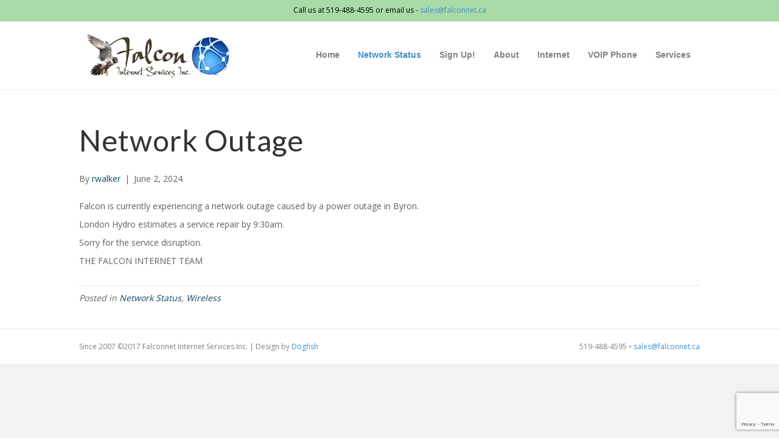

--- FILE ---
content_type: text/html; charset=UTF-8
request_url: https://falconnet.ca/network-outage/
body_size: 10896
content:
<!DOCTYPE html>
<html lang="en-US">
<head>
<meta charset="UTF-8" />
<meta name='viewport' content='width=device-width, initial-scale=1.0' />
<meta http-equiv='X-UA-Compatible' content='IE=edge' />
<link rel="profile" href="https://gmpg.org/xfn/11" />
<title>Network Outage &#8211; Falcon Internet Services</title>
<meta name='robots' content='max-image-preview:large' />
<link rel='dns-prefetch' href='//fonts.googleapis.com' />
<link href='https://fonts.gstatic.com' crossorigin rel='preconnect' />
<link rel="alternate" type="application/rss+xml" title="Falcon Internet Services &raquo; Feed" href="https://falconnet.ca/feed/" />
<link rel="alternate" type="application/rss+xml" title="Falcon Internet Services &raquo; Comments Feed" href="https://falconnet.ca/comments/feed/" />
<link rel="alternate" type="application/rss+xml" title="Falcon Internet Services &raquo; Network Outage Comments Feed" href="https://falconnet.ca/network-outage/feed/" />
<link rel="alternate" title="oEmbed (JSON)" type="application/json+oembed" href="https://falconnet.ca/wp-json/oembed/1.0/embed?url=https%3A%2F%2Ffalconnet.ca%2Fnetwork-outage%2F" />
<link rel="alternate" title="oEmbed (XML)" type="text/xml+oembed" href="https://falconnet.ca/wp-json/oembed/1.0/embed?url=https%3A%2F%2Ffalconnet.ca%2Fnetwork-outage%2F&#038;format=xml" />
<style id='wp-img-auto-sizes-contain-inline-css'>
img:is([sizes=auto i],[sizes^="auto," i]){contain-intrinsic-size:3000px 1500px}
/*# sourceURL=wp-img-auto-sizes-contain-inline-css */
</style>

<style id='wp-emoji-styles-inline-css'>

	img.wp-smiley, img.emoji {
		display: inline !important;
		border: none !important;
		box-shadow: none !important;
		height: 1em !important;
		width: 1em !important;
		margin: 0 0.07em !important;
		vertical-align: -0.1em !important;
		background: none !important;
		padding: 0 !important;
	}
/*# sourceURL=wp-emoji-styles-inline-css */
</style>
<link rel='stylesheet' id='wp-block-library-css' href='https://falconnet.ca/wp-includes/css/dist/block-library/style.min.css?ver=6.9' media='all' />
<style id='global-styles-inline-css'>
:root{--wp--preset--aspect-ratio--square: 1;--wp--preset--aspect-ratio--4-3: 4/3;--wp--preset--aspect-ratio--3-4: 3/4;--wp--preset--aspect-ratio--3-2: 3/2;--wp--preset--aspect-ratio--2-3: 2/3;--wp--preset--aspect-ratio--16-9: 16/9;--wp--preset--aspect-ratio--9-16: 9/16;--wp--preset--color--black: #000000;--wp--preset--color--cyan-bluish-gray: #abb8c3;--wp--preset--color--white: #ffffff;--wp--preset--color--pale-pink: #f78da7;--wp--preset--color--vivid-red: #cf2e2e;--wp--preset--color--luminous-vivid-orange: #ff6900;--wp--preset--color--luminous-vivid-amber: #fcb900;--wp--preset--color--light-green-cyan: #7bdcb5;--wp--preset--color--vivid-green-cyan: #00d084;--wp--preset--color--pale-cyan-blue: #8ed1fc;--wp--preset--color--vivid-cyan-blue: #0693e3;--wp--preset--color--vivid-purple: #9b51e0;--wp--preset--color--fl-heading-text: #333333;--wp--preset--color--fl-body-bg: #f2f2f2;--wp--preset--color--fl-body-text: #606060;--wp--preset--color--fl-accent: #0b486b;--wp--preset--color--fl-accent-hover: #2b7bb9;--wp--preset--color--fl-topbar-bg: #a8dba8;--wp--preset--color--fl-topbar-text: #000000;--wp--preset--color--fl-topbar-link: #428bca;--wp--preset--color--fl-topbar-hover: #428bca;--wp--preset--color--fl-header-bg: #ffffff;--wp--preset--color--fl-header-text: #808080;--wp--preset--color--fl-header-link: #808080;--wp--preset--color--fl-header-hover: #428bca;--wp--preset--color--fl-nav-bg: #ffffff;--wp--preset--color--fl-nav-link: #428bca;--wp--preset--color--fl-nav-hover: #428bca;--wp--preset--color--fl-content-bg: #ffffff;--wp--preset--color--fl-footer-widgets-bg: #ffffff;--wp--preset--color--fl-footer-widgets-text: #808080;--wp--preset--color--fl-footer-widgets-link: #428bca;--wp--preset--color--fl-footer-widgets-hover: #428bca;--wp--preset--color--fl-footer-bg: #ffffff;--wp--preset--color--fl-footer-text: #808080;--wp--preset--color--fl-footer-link: #428bca;--wp--preset--color--fl-footer-hover: #428bca;--wp--preset--gradient--vivid-cyan-blue-to-vivid-purple: linear-gradient(135deg,rgb(6,147,227) 0%,rgb(155,81,224) 100%);--wp--preset--gradient--light-green-cyan-to-vivid-green-cyan: linear-gradient(135deg,rgb(122,220,180) 0%,rgb(0,208,130) 100%);--wp--preset--gradient--luminous-vivid-amber-to-luminous-vivid-orange: linear-gradient(135deg,rgb(252,185,0) 0%,rgb(255,105,0) 100%);--wp--preset--gradient--luminous-vivid-orange-to-vivid-red: linear-gradient(135deg,rgb(255,105,0) 0%,rgb(207,46,46) 100%);--wp--preset--gradient--very-light-gray-to-cyan-bluish-gray: linear-gradient(135deg,rgb(238,238,238) 0%,rgb(169,184,195) 100%);--wp--preset--gradient--cool-to-warm-spectrum: linear-gradient(135deg,rgb(74,234,220) 0%,rgb(151,120,209) 20%,rgb(207,42,186) 40%,rgb(238,44,130) 60%,rgb(251,105,98) 80%,rgb(254,248,76) 100%);--wp--preset--gradient--blush-light-purple: linear-gradient(135deg,rgb(255,206,236) 0%,rgb(152,150,240) 100%);--wp--preset--gradient--blush-bordeaux: linear-gradient(135deg,rgb(254,205,165) 0%,rgb(254,45,45) 50%,rgb(107,0,62) 100%);--wp--preset--gradient--luminous-dusk: linear-gradient(135deg,rgb(255,203,112) 0%,rgb(199,81,192) 50%,rgb(65,88,208) 100%);--wp--preset--gradient--pale-ocean: linear-gradient(135deg,rgb(255,245,203) 0%,rgb(182,227,212) 50%,rgb(51,167,181) 100%);--wp--preset--gradient--electric-grass: linear-gradient(135deg,rgb(202,248,128) 0%,rgb(113,206,126) 100%);--wp--preset--gradient--midnight: linear-gradient(135deg,rgb(2,3,129) 0%,rgb(40,116,252) 100%);--wp--preset--font-size--small: 13px;--wp--preset--font-size--medium: 20px;--wp--preset--font-size--large: 36px;--wp--preset--font-size--x-large: 42px;--wp--preset--spacing--20: 0.44rem;--wp--preset--spacing--30: 0.67rem;--wp--preset--spacing--40: 1rem;--wp--preset--spacing--50: 1.5rem;--wp--preset--spacing--60: 2.25rem;--wp--preset--spacing--70: 3.38rem;--wp--preset--spacing--80: 5.06rem;--wp--preset--shadow--natural: 6px 6px 9px rgba(0, 0, 0, 0.2);--wp--preset--shadow--deep: 12px 12px 50px rgba(0, 0, 0, 0.4);--wp--preset--shadow--sharp: 6px 6px 0px rgba(0, 0, 0, 0.2);--wp--preset--shadow--outlined: 6px 6px 0px -3px rgb(255, 255, 255), 6px 6px rgb(0, 0, 0);--wp--preset--shadow--crisp: 6px 6px 0px rgb(0, 0, 0);}:where(.is-layout-flex){gap: 0.5em;}:where(.is-layout-grid){gap: 0.5em;}body .is-layout-flex{display: flex;}.is-layout-flex{flex-wrap: wrap;align-items: center;}.is-layout-flex > :is(*, div){margin: 0;}body .is-layout-grid{display: grid;}.is-layout-grid > :is(*, div){margin: 0;}:where(.wp-block-columns.is-layout-flex){gap: 2em;}:where(.wp-block-columns.is-layout-grid){gap: 2em;}:where(.wp-block-post-template.is-layout-flex){gap: 1.25em;}:where(.wp-block-post-template.is-layout-grid){gap: 1.25em;}.has-black-color{color: var(--wp--preset--color--black) !important;}.has-cyan-bluish-gray-color{color: var(--wp--preset--color--cyan-bluish-gray) !important;}.has-white-color{color: var(--wp--preset--color--white) !important;}.has-pale-pink-color{color: var(--wp--preset--color--pale-pink) !important;}.has-vivid-red-color{color: var(--wp--preset--color--vivid-red) !important;}.has-luminous-vivid-orange-color{color: var(--wp--preset--color--luminous-vivid-orange) !important;}.has-luminous-vivid-amber-color{color: var(--wp--preset--color--luminous-vivid-amber) !important;}.has-light-green-cyan-color{color: var(--wp--preset--color--light-green-cyan) !important;}.has-vivid-green-cyan-color{color: var(--wp--preset--color--vivid-green-cyan) !important;}.has-pale-cyan-blue-color{color: var(--wp--preset--color--pale-cyan-blue) !important;}.has-vivid-cyan-blue-color{color: var(--wp--preset--color--vivid-cyan-blue) !important;}.has-vivid-purple-color{color: var(--wp--preset--color--vivid-purple) !important;}.has-black-background-color{background-color: var(--wp--preset--color--black) !important;}.has-cyan-bluish-gray-background-color{background-color: var(--wp--preset--color--cyan-bluish-gray) !important;}.has-white-background-color{background-color: var(--wp--preset--color--white) !important;}.has-pale-pink-background-color{background-color: var(--wp--preset--color--pale-pink) !important;}.has-vivid-red-background-color{background-color: var(--wp--preset--color--vivid-red) !important;}.has-luminous-vivid-orange-background-color{background-color: var(--wp--preset--color--luminous-vivid-orange) !important;}.has-luminous-vivid-amber-background-color{background-color: var(--wp--preset--color--luminous-vivid-amber) !important;}.has-light-green-cyan-background-color{background-color: var(--wp--preset--color--light-green-cyan) !important;}.has-vivid-green-cyan-background-color{background-color: var(--wp--preset--color--vivid-green-cyan) !important;}.has-pale-cyan-blue-background-color{background-color: var(--wp--preset--color--pale-cyan-blue) !important;}.has-vivid-cyan-blue-background-color{background-color: var(--wp--preset--color--vivid-cyan-blue) !important;}.has-vivid-purple-background-color{background-color: var(--wp--preset--color--vivid-purple) !important;}.has-black-border-color{border-color: var(--wp--preset--color--black) !important;}.has-cyan-bluish-gray-border-color{border-color: var(--wp--preset--color--cyan-bluish-gray) !important;}.has-white-border-color{border-color: var(--wp--preset--color--white) !important;}.has-pale-pink-border-color{border-color: var(--wp--preset--color--pale-pink) !important;}.has-vivid-red-border-color{border-color: var(--wp--preset--color--vivid-red) !important;}.has-luminous-vivid-orange-border-color{border-color: var(--wp--preset--color--luminous-vivid-orange) !important;}.has-luminous-vivid-amber-border-color{border-color: var(--wp--preset--color--luminous-vivid-amber) !important;}.has-light-green-cyan-border-color{border-color: var(--wp--preset--color--light-green-cyan) !important;}.has-vivid-green-cyan-border-color{border-color: var(--wp--preset--color--vivid-green-cyan) !important;}.has-pale-cyan-blue-border-color{border-color: var(--wp--preset--color--pale-cyan-blue) !important;}.has-vivid-cyan-blue-border-color{border-color: var(--wp--preset--color--vivid-cyan-blue) !important;}.has-vivid-purple-border-color{border-color: var(--wp--preset--color--vivid-purple) !important;}.has-vivid-cyan-blue-to-vivid-purple-gradient-background{background: var(--wp--preset--gradient--vivid-cyan-blue-to-vivid-purple) !important;}.has-light-green-cyan-to-vivid-green-cyan-gradient-background{background: var(--wp--preset--gradient--light-green-cyan-to-vivid-green-cyan) !important;}.has-luminous-vivid-amber-to-luminous-vivid-orange-gradient-background{background: var(--wp--preset--gradient--luminous-vivid-amber-to-luminous-vivid-orange) !important;}.has-luminous-vivid-orange-to-vivid-red-gradient-background{background: var(--wp--preset--gradient--luminous-vivid-orange-to-vivid-red) !important;}.has-very-light-gray-to-cyan-bluish-gray-gradient-background{background: var(--wp--preset--gradient--very-light-gray-to-cyan-bluish-gray) !important;}.has-cool-to-warm-spectrum-gradient-background{background: var(--wp--preset--gradient--cool-to-warm-spectrum) !important;}.has-blush-light-purple-gradient-background{background: var(--wp--preset--gradient--blush-light-purple) !important;}.has-blush-bordeaux-gradient-background{background: var(--wp--preset--gradient--blush-bordeaux) !important;}.has-luminous-dusk-gradient-background{background: var(--wp--preset--gradient--luminous-dusk) !important;}.has-pale-ocean-gradient-background{background: var(--wp--preset--gradient--pale-ocean) !important;}.has-electric-grass-gradient-background{background: var(--wp--preset--gradient--electric-grass) !important;}.has-midnight-gradient-background{background: var(--wp--preset--gradient--midnight) !important;}.has-small-font-size{font-size: var(--wp--preset--font-size--small) !important;}.has-medium-font-size{font-size: var(--wp--preset--font-size--medium) !important;}.has-large-font-size{font-size: var(--wp--preset--font-size--large) !important;}.has-x-large-font-size{font-size: var(--wp--preset--font-size--x-large) !important;}
/*# sourceURL=global-styles-inline-css */
</style>

<style id='classic-theme-styles-inline-css'>
/*! This file is auto-generated */
.wp-block-button__link{color:#fff;background-color:#32373c;border-radius:9999px;box-shadow:none;text-decoration:none;padding:calc(.667em + 2px) calc(1.333em + 2px);font-size:1.125em}.wp-block-file__button{background:#32373c;color:#fff;text-decoration:none}
/*# sourceURL=/wp-includes/css/classic-themes.min.css */
</style>
<link rel='stylesheet' id='fca-ept-editor-style-css' href='https://falconnet.ca/wp-content/plugins/easy-pricing-tables/assets/blocks/editor/fca-ept-editor.min.css?ver=4.1.1' media='all' />
<link rel='stylesheet' id='fca-ept-layout1-style-css' href='https://falconnet.ca/wp-content/plugins/easy-pricing-tables/assets/blocks/layout1/fca-ept-layout1.min.css?ver=4.1.1' media='all' />
<link rel='stylesheet' id='fca-ept-layout2-style-css' href='https://falconnet.ca/wp-content/plugins/easy-pricing-tables/assets/blocks/layout2/fca-ept-layout2.min.css?ver=4.1.1' media='all' />
<link rel='stylesheet' id='dh-ptp-design1-css' href='https://falconnet.ca/wp-content/plugins/easy-pricing-tables/assets/pricing-tables/design1/pricingtable.min.css?ver=4.1.1' media='all' />
<link rel='stylesheet' id='dh-ptp-block-css-css' href='https://falconnet.ca/wp-content/plugins/easy-pricing-tables/assets/blocks/legacy/block.css?ver=4.1.1' media='all' />
<link rel='stylesheet' id='contact-form-7-css' href='https://falconnet.ca/wp-content/plugins/contact-form-7/includes/css/styles.css?ver=6.1.4' media='all' />
<link rel='stylesheet' id='tablepress-default-css' href='https://falconnet.ca/wp-content/plugins/tablepress/css/build/default.css?ver=3.2.6' media='all' />
<link rel='stylesheet' id='jquery-magnificpopup-css' href='https://falconnet.ca/wp-content/plugins/bb-plugin/css/jquery.magnificpopup.min.css?ver=2.9.4.2' media='all' />
<link rel='stylesheet' id='bootstrap-css' href='https://falconnet.ca/wp-content/themes/bb-theme/css/bootstrap.min.css?ver=1.7.19.1' media='all' />
<link rel='stylesheet' id='fl-automator-skin-css' href='https://falconnet.ca/wp-content/uploads/bb-theme/skin-6936d9dbaf30c.css?ver=1.7.19.1' media='all' />
<link rel='stylesheet' id='fl-child-theme-css' href='https://falconnet.ca/wp-content/themes/bb-theme-child/style.css?ver=6.9' media='all' />
<link rel='stylesheet' id='fl-builder-google-fonts-cd4638f525d605828f95458b95978bb1-css' href='//fonts.googleapis.com/css?family=Open+Sans%3A300%2C400%2C700%7CLato%3A400&#038;ver=6.9' media='all' />
<script src="https://falconnet.ca/wp-includes/js/jquery/jquery.min.js?ver=3.7.1" id="jquery-core-js"></script>
<script src="https://falconnet.ca/wp-includes/js/jquery/jquery-migrate.min.js?ver=3.4.1" id="jquery-migrate-js"></script>
<link rel="https://api.w.org/" href="https://falconnet.ca/wp-json/" /><link rel="alternate" title="JSON" type="application/json" href="https://falconnet.ca/wp-json/wp/v2/posts/1845" /><link rel="EditURI" type="application/rsd+xml" title="RSD" href="https://falconnet.ca/xmlrpc.php?rsd" />
<meta name="generator" content="WordPress 6.9" />
<link rel="canonical" href="https://falconnet.ca/network-outage/" />
<link rel='shortlink' href='https://falconnet.ca/?p=1845' />
<link rel="pingback" href="https://falconnet.ca/xmlrpc.php">
</head>
<body data-rsssl=1 class="wp-singular post-template-default single single-post postid-1845 single-format-standard wp-theme-bb-theme wp-child-theme-bb-theme-child fl-builder-2-9-4-2 fl-themer-1-5-2-1 fl-theme-1-7-19-1 fl-no-js fl-framework-bootstrap fl-preset-default fl-full-width" itemscope="itemscope" itemtype="https://schema.org/WebPage">
<!-- Facebook Pixel Code -->
<script>
!function(f,b,e,v,n,t,s)
{if(f.fbq)return;n=f.fbq=function(){n.callMethod?
n.callMethod.apply(n,arguments):n.queue.push(arguments)};
if(!f._fbq)f._fbq=n;n.push=n;n.loaded=!0;n.version='2.0';
n.queue=[];t=b.createElement(e);t.async=!0;
t.src=v;s=b.getElementsByTagName(e)[0];
s.parentNode.insertBefore(t,s)}(window,document,'script',
'https://connect.facebook.net/en_US/fbevents.js');
 fbq('init', '2279820122251279'); 
fbq('track', 'PageView');
</script>
<noscript>
 <img height="1" width="1" 
src="https://www.facebook.com/tr?id=2279820122251279&ev=PageView
&noscript=1"/>
</noscript>
<!-- End Facebook Pixel Code --><a aria-label="Skip to content" class="fl-screen-reader-text" href="#fl-main-content">Skip to content</a><div class="fl-page">
	<header class="fl-page-header fl-page-header-fixed fl-page-nav-right fl-page-nav-toggle-button fl-page-nav-toggle-visible-mobile"  role="banner">
	<div class="fl-page-header-wrap">
		<div class="fl-page-header-container container">
			<div class="fl-page-header-row row">
				<div class="col-sm-12 col-md-3 fl-page-logo-wrap">
					<div class="fl-page-header-logo">
						<a href="https://falconnet.ca/"><img class="fl-logo-img" loading="false" data-no-lazy="1"   itemscope itemtype="https://schema.org/ImageObject" src="https://falconnet.ca/wp-content/uploads/2018/11/falcropped-logo3.png" data-retina="" title="" width="250" data-width="250" height="74" data-height="74" alt="Falcon Internet Services" /><meta itemprop="name" content="Falcon Internet Services" /></a>
					</div>
				</div>
				<div class="col-sm-12 col-md-9 fl-page-fixed-nav-wrap">
					<div class="fl-page-nav-wrap">
						<nav class="fl-page-nav fl-nav navbar navbar-default navbar-expand-md" aria-label="Header Menu" role="navigation">
							<button type="button" class="navbar-toggle navbar-toggler" data-toggle="collapse" data-target=".fl-page-nav-collapse">
								<span>Menu</span>
							</button>
							<div class="fl-page-nav-collapse collapse navbar-collapse">
								<ul id="menu-top" class="nav navbar-nav navbar-right menu fl-theme-menu"><li id="menu-item-848" class="menu-item menu-item-type-custom menu-item-object-custom menu-item-home menu-item-848 nav-item"><a href="https://falconnet.ca/" class="nav-link">Home</a></li>
<li id="menu-item-14" class="menu-item menu-item-type-taxonomy menu-item-object-category current-post-ancestor current-menu-parent current-post-parent menu-item-has-children menu-item-14 nav-item"><a href="https://falconnet.ca/category/network-status/" class="nav-link">Network Status</a><div class="fl-submenu-icon-wrap"><span class="fl-submenu-toggle-icon"></span></div>
<ul class="sub-menu">
	<li id="menu-item-1562" class="menu-item menu-item-type-custom menu-item-object-custom menu-item-1562 nav-item"><a target="_blank" href="https://d8bkcndcv6jca.cloudfront.net/" class="nav-link">Hydro Outages</a></li>
</ul>
</li>
<li id="menu-item-792" class="menu-item menu-item-type-post_type menu-item-object-page menu-item-792 nav-item"><a href="https://falconnet.ca/sign-up/" class="nav-link">Sign Up!</a></li>
<li id="menu-item-775" class="menu-item menu-item-type-post_type menu-item-object-page menu-item-has-children menu-item-775 nav-item"><a href="https://falconnet.ca/about-us/" class="nav-link">About</a><div class="fl-submenu-icon-wrap"><span class="fl-submenu-toggle-icon"></span></div>
<ul class="sub-menu">
	<li id="menu-item-797" class="menu-item menu-item-type-post_type menu-item-object-page menu-item-797 nav-item"><a href="https://falconnet.ca/thank-you-page/" class="nav-link">Thank You Page</a></li>
	<li id="menu-item-776" class="menu-item menu-item-type-post_type menu-item-object-page menu-item-776 nav-item"><a href="https://falconnet.ca/about-us/contact-us/" class="nav-link">Contact Us</a></li>
	<li id="menu-item-783" class="menu-item menu-item-type-post_type menu-item-object-page menu-item-783 nav-item"><a href="https://falconnet.ca/about-us/terms-of-service/" class="nav-link">Terms of Service</a></li>
	<li id="menu-item-784" class="menu-item menu-item-type-post_type menu-item-object-page menu-item-784 nav-item"><a href="https://falconnet.ca/about-us/policies/" class="nav-link">Policies</a></li>
	<li id="menu-item-794" class="menu-item menu-item-type-post_type menu-item-object-page menu-item-794 nav-item"><a href="https://falconnet.ca/payment-types/" class="nav-link">Payment Types</a></li>
</ul>
</li>
<li id="menu-item-791" class="menu-item menu-item-type-post_type menu-item-object-page menu-item-has-children menu-item-791 nav-item"><a href="https://falconnet.ca/internet/" class="nav-link">Internet</a><div class="fl-submenu-icon-wrap"><span class="fl-submenu-toggle-icon"></span></div>
<ul class="sub-menu">
	<li id="menu-item-779" class="menu-item menu-item-type-post_type menu-item-object-page menu-item-779 nav-item"><a href="https://falconnet.ca/internet/residential-dsl/" class="nav-link">Residential DSL</a></li>
	<li id="menu-item-782" class="menu-item menu-item-type-post_type menu-item-object-page menu-item-782 nav-item"><a href="https://falconnet.ca/services/residential-cable-internet/" class="nav-link">Residential  Cable Internet</a></li>
	<li id="menu-item-780" class="menu-item menu-item-type-post_type menu-item-object-page menu-item-780 nav-item"><a href="https://falconnet.ca/internet/residential-wireless/" class="nav-link">Residential  Wireless</a></li>
	<li id="menu-item-778" class="menu-item menu-item-type-post_type menu-item-object-page menu-item-778 nav-item"><a href="https://falconnet.ca/internet/commercial-dsl/" class="nav-link">Business  ADSL</a></li>
	<li id="menu-item-943" class="menu-item menu-item-type-post_type menu-item-object-page menu-item-943 nav-item"><a href="https://falconnet.ca/internet/business-cable-internet/" class="nav-link">Business Cable Internet</a></li>
	<li id="menu-item-781" class="menu-item menu-item-type-post_type menu-item-object-page menu-item-781 nav-item"><a href="https://falconnet.ca/internet/business-wireless/" class="nav-link">Business Wireless</a></li>
	<li id="menu-item-787" class="menu-item menu-item-type-post_type menu-item-object-page menu-item-787 nav-item"><a href="https://falconnet.ca/internet/wireless-service-areas/" class="nav-link">Wireless Service Areas</a></li>
</ul>
</li>
<li id="menu-item-786" class="menu-item menu-item-type-post_type menu-item-object-page menu-item-786 nav-item"><a href="https://falconnet.ca/services/voip-phone-service/" class="nav-link">VOIP Phone</a></li>
<li id="menu-item-834" class="menu-item menu-item-type-custom menu-item-object-custom menu-item-has-children menu-item-834 nav-item"><a href="#" class="nav-link">Services</a><div class="fl-submenu-icon-wrap"><span class="fl-submenu-toggle-icon"></span></div>
<ul class="sub-menu">
	<li id="menu-item-788" class="menu-item menu-item-type-post_type menu-item-object-page menu-item-788 nav-item"><a href="https://falconnet.ca/services/off-site-backup/" class="nav-link">Off-site Backup</a></li>
	<li id="menu-item-790" class="menu-item menu-item-type-post_type menu-item-object-page menu-item-790 nav-item"><a href="https://falconnet.ca/services/network-infrastructure/" class="nav-link">Network Infrastructure</a></li>
	<li id="menu-item-1224" class="menu-item menu-item-type-post_type menu-item-object-page menu-item-1224 nav-item"><a href="https://falconnet.ca/services/computer-sales-service/" class="nav-link">Computer Sales &#038; Service</a></li>
</ul>
</li>
</ul>							</div>
						</nav>
					</div>
				</div>
			</div>
		</div>
	</div>
</header><!-- .fl-page-header-fixed -->
<div class="fl-page-bar">
	<div class="fl-page-bar-container container">
		<div class="fl-page-bar-row row">
			<div class="col-md-12 text-center clearfix"><div class="fl-page-bar-text fl-page-bar-text-1">Call us at 519-488-4595 or email us - <a href="mailto=sales@falconnet.ca">sales@falconnet.ca</a></div></div>					</div>
	</div>
</div><!-- .fl-page-bar -->
<header class="fl-page-header fl-page-header-primary fl-page-nav-right fl-page-nav-toggle-button fl-page-nav-toggle-visible-mobile" itemscope="itemscope" itemtype="https://schema.org/WPHeader"  role="banner">
	<div class="fl-page-header-wrap">
		<div class="fl-page-header-container container">
			<div class="fl-page-header-row row">
				<div class="col-sm-12 col-md-4 fl-page-header-logo-col">
					<div class="fl-page-header-logo" itemscope="itemscope" itemtype="https://schema.org/Organization">
						<a href="https://falconnet.ca/" itemprop="url"><img class="fl-logo-img" loading="false" data-no-lazy="1"   itemscope itemtype="https://schema.org/ImageObject" src="https://falconnet.ca/wp-content/uploads/2018/11/falcropped-logo3.png" data-retina="" title="" width="250" data-width="250" height="74" data-height="74" alt="Falcon Internet Services" /><meta itemprop="name" content="Falcon Internet Services" /></a>
											</div>
				</div>
				<div class="col-sm-12 col-md-8 fl-page-nav-col">
					<div class="fl-page-nav-wrap">
						<nav class="fl-page-nav fl-nav navbar navbar-default navbar-expand-md" aria-label="Header Menu" itemscope="itemscope" itemtype="https://schema.org/SiteNavigationElement" role="navigation">
							<button type="button" class="navbar-toggle navbar-toggler" data-toggle="collapse" data-target=".fl-page-nav-collapse">
								<span>Menu</span>
							</button>
							<div class="fl-page-nav-collapse collapse navbar-collapse">
								<ul id="menu-top-1" class="nav navbar-nav navbar-right menu fl-theme-menu"><li class="menu-item menu-item-type-custom menu-item-object-custom menu-item-home menu-item-848 nav-item"><a href="https://falconnet.ca/" class="nav-link">Home</a></li>
<li class="menu-item menu-item-type-taxonomy menu-item-object-category current-post-ancestor current-menu-parent current-post-parent menu-item-has-children menu-item-14 nav-item"><a href="https://falconnet.ca/category/network-status/" class="nav-link">Network Status</a><div class="fl-submenu-icon-wrap"><span class="fl-submenu-toggle-icon"></span></div>
<ul class="sub-menu">
	<li class="menu-item menu-item-type-custom menu-item-object-custom menu-item-1562 nav-item"><a target="_blank" href="https://d8bkcndcv6jca.cloudfront.net/" class="nav-link">Hydro Outages</a></li>
</ul>
</li>
<li class="menu-item menu-item-type-post_type menu-item-object-page menu-item-792 nav-item"><a href="https://falconnet.ca/sign-up/" class="nav-link">Sign Up!</a></li>
<li class="menu-item menu-item-type-post_type menu-item-object-page menu-item-has-children menu-item-775 nav-item"><a href="https://falconnet.ca/about-us/" class="nav-link">About</a><div class="fl-submenu-icon-wrap"><span class="fl-submenu-toggle-icon"></span></div>
<ul class="sub-menu">
	<li class="menu-item menu-item-type-post_type menu-item-object-page menu-item-797 nav-item"><a href="https://falconnet.ca/thank-you-page/" class="nav-link">Thank You Page</a></li>
	<li class="menu-item menu-item-type-post_type menu-item-object-page menu-item-776 nav-item"><a href="https://falconnet.ca/about-us/contact-us/" class="nav-link">Contact Us</a></li>
	<li class="menu-item menu-item-type-post_type menu-item-object-page menu-item-783 nav-item"><a href="https://falconnet.ca/about-us/terms-of-service/" class="nav-link">Terms of Service</a></li>
	<li class="menu-item menu-item-type-post_type menu-item-object-page menu-item-784 nav-item"><a href="https://falconnet.ca/about-us/policies/" class="nav-link">Policies</a></li>
	<li class="menu-item menu-item-type-post_type menu-item-object-page menu-item-794 nav-item"><a href="https://falconnet.ca/payment-types/" class="nav-link">Payment Types</a></li>
</ul>
</li>
<li class="menu-item menu-item-type-post_type menu-item-object-page menu-item-has-children menu-item-791 nav-item"><a href="https://falconnet.ca/internet/" class="nav-link">Internet</a><div class="fl-submenu-icon-wrap"><span class="fl-submenu-toggle-icon"></span></div>
<ul class="sub-menu">
	<li class="menu-item menu-item-type-post_type menu-item-object-page menu-item-779 nav-item"><a href="https://falconnet.ca/internet/residential-dsl/" class="nav-link">Residential DSL</a></li>
	<li class="menu-item menu-item-type-post_type menu-item-object-page menu-item-782 nav-item"><a href="https://falconnet.ca/services/residential-cable-internet/" class="nav-link">Residential  Cable Internet</a></li>
	<li class="menu-item menu-item-type-post_type menu-item-object-page menu-item-780 nav-item"><a href="https://falconnet.ca/internet/residential-wireless/" class="nav-link">Residential  Wireless</a></li>
	<li class="menu-item menu-item-type-post_type menu-item-object-page menu-item-778 nav-item"><a href="https://falconnet.ca/internet/commercial-dsl/" class="nav-link">Business  ADSL</a></li>
	<li class="menu-item menu-item-type-post_type menu-item-object-page menu-item-943 nav-item"><a href="https://falconnet.ca/internet/business-cable-internet/" class="nav-link">Business Cable Internet</a></li>
	<li class="menu-item menu-item-type-post_type menu-item-object-page menu-item-781 nav-item"><a href="https://falconnet.ca/internet/business-wireless/" class="nav-link">Business Wireless</a></li>
	<li class="menu-item menu-item-type-post_type menu-item-object-page menu-item-787 nav-item"><a href="https://falconnet.ca/internet/wireless-service-areas/" class="nav-link">Wireless Service Areas</a></li>
</ul>
</li>
<li class="menu-item menu-item-type-post_type menu-item-object-page menu-item-786 nav-item"><a href="https://falconnet.ca/services/voip-phone-service/" class="nav-link">VOIP Phone</a></li>
<li class="menu-item menu-item-type-custom menu-item-object-custom menu-item-has-children menu-item-834 nav-item"><a href="#" class="nav-link">Services</a><div class="fl-submenu-icon-wrap"><span class="fl-submenu-toggle-icon"></span></div>
<ul class="sub-menu">
	<li class="menu-item menu-item-type-post_type menu-item-object-page menu-item-788 nav-item"><a href="https://falconnet.ca/services/off-site-backup/" class="nav-link">Off-site Backup</a></li>
	<li class="menu-item menu-item-type-post_type menu-item-object-page menu-item-790 nav-item"><a href="https://falconnet.ca/services/network-infrastructure/" class="nav-link">Network Infrastructure</a></li>
	<li class="menu-item menu-item-type-post_type menu-item-object-page menu-item-1224 nav-item"><a href="https://falconnet.ca/services/computer-sales-service/" class="nav-link">Computer Sales &#038; Service</a></li>
</ul>
</li>
</ul>							</div>
						</nav>
					</div>
				</div>
			</div>
		</div>
	</div>
</header><!-- .fl-page-header -->
	<div id="fl-main-content" class="fl-page-content" itemprop="mainContentOfPage" role="main">

		
<div class="container">
	<div class="row">

		
		<div class="fl-content col-md-12">
			<article class="fl-post post-1845 post type-post status-publish format-standard hentry category-network-status category-wireless" id="fl-post-1845" itemscope itemtype="https://schema.org/BlogPosting">

	
	<header class="fl-post-header">
		<h1 class="fl-post-title" itemprop="headline">
			Network Outage					</h1>
		<div class="fl-post-meta fl-post-meta-top"><span class="fl-post-author">By <a href="https://falconnet.ca/author/rwalker/"><span>rwalker</span></a></span><span class="fl-sep"> | </span><span class="fl-post-date">June 2, 2024</span></div><meta itemscope itemprop="mainEntityOfPage" itemtype="https://schema.org/WebPage" itemid="https://falconnet.ca/network-outage/" content="Network Outage" /><meta itemprop="datePublished" content="2024-06-02" /><meta itemprop="dateModified" content="2024-06-02" /><div itemprop="publisher" itemscope itemtype="https://schema.org/Organization"><meta itemprop="name" content="Falcon Internet Services"><div itemprop="logo" itemscope itemtype="https://schema.org/ImageObject"><meta itemprop="url" content="https://falconnet.ca/wp-content/uploads/2018/11/falcropped-logo3.png"></div></div><div itemscope itemprop="author" itemtype="https://schema.org/Person"><meta itemprop="url" content="https://falconnet.ca/author/rwalker/" /><meta itemprop="name" content="rwalker" /></div><div itemprop="interactionStatistic" itemscope itemtype="https://schema.org/InteractionCounter"><meta itemprop="interactionType" content="https://schema.org/CommentAction" /><meta itemprop="userInteractionCount" content="0" /></div>	</header><!-- .fl-post-header -->

	
	
	<div class="fl-post-content clearfix" itemprop="text">
		<p>Falcon is currently experiencing a network outage caused by a power outage in Byron.</p>
<p>London Hydro estimates a service repair by 9:30am.</p>
<p>Sorry for the service disruption.</p>
<p>THE FALCON INTERNET TEAM</p>
	</div><!-- .fl-post-content -->

	
	<div class="fl-post-meta fl-post-meta-bottom"><div class="fl-post-cats-tags">Posted in <a href="https://falconnet.ca/category/network-status/" rel="category tag">Network Status</a>, <a href="https://falconnet.ca/category/wireless/" rel="category tag">Wireless</a></div></div>		
</article>


<!-- .fl-post -->
		</div>

		
	</div>
</div>


	</div><!-- .fl-page-content -->
		<footer class="fl-page-footer-wrap" itemscope="itemscope" itemtype="https://schema.org/WPFooter"  role="contentinfo">
		<div class="fl-page-footer">
	<div class="fl-page-footer-container container">
		<div class="fl-page-footer-row row">
			<div class="col-sm-6 col-md-6 text-left clearfix"><div class="fl-page-footer-text fl-page-footer-text-1">Since 2007 ©2017 Falconnet Internet Services Inc.  |  Design by <a href="http://www.dogfish.ca" target="_blank">Dogfish</a></div></div>			<div class="col-sm-6 col-md-6 text-right clearfix"><div class="fl-page-footer-text fl-page-footer-text-2">519-488-4595 • <a href="mailto:sales@falconnet.ca">sales@falconnet.ca</a></div></div>		</div>
	</div>
</div><!-- .fl-page-footer -->
	</footer>
		</div><!-- .fl-page -->
<script type="speculationrules">
{"prefetch":[{"source":"document","where":{"and":[{"href_matches":"/*"},{"not":{"href_matches":["/wp-*.php","/wp-admin/*","/wp-content/uploads/*","/wp-content/*","/wp-content/plugins/*","/wp-content/themes/bb-theme-child/*","/wp-content/themes/bb-theme/*","/*\\?(.+)"]}},{"not":{"selector_matches":"a[rel~=\"nofollow\"]"}},{"not":{"selector_matches":".no-prefetch, .no-prefetch a"}}]},"eagerness":"conservative"}]}
</script>
<script src="https://falconnet.ca/wp-includes/js/dist/vendor/react.min.js?ver=18.3.1.1" id="react-js"></script>
<script src="https://falconnet.ca/wp-includes/js/dist/vendor/react-jsx-runtime.min.js?ver=18.3.1" id="react-jsx-runtime-js"></script>
<script src="https://falconnet.ca/wp-includes/js/dist/autop.min.js?ver=9fb50649848277dd318d" id="wp-autop-js"></script>
<script src="https://falconnet.ca/wp-includes/js/dist/blob.min.js?ver=9113eed771d446f4a556" id="wp-blob-js"></script>
<script src="https://falconnet.ca/wp-includes/js/dist/block-serialization-default-parser.min.js?ver=14d44daebf663d05d330" id="wp-block-serialization-default-parser-js"></script>
<script src="https://falconnet.ca/wp-includes/js/dist/hooks.min.js?ver=dd5603f07f9220ed27f1" id="wp-hooks-js"></script>
<script src="https://falconnet.ca/wp-includes/js/dist/deprecated.min.js?ver=e1f84915c5e8ae38964c" id="wp-deprecated-js"></script>
<script src="https://falconnet.ca/wp-includes/js/dist/dom.min.js?ver=26edef3be6483da3de2e" id="wp-dom-js"></script>
<script src="https://falconnet.ca/wp-includes/js/dist/vendor/react-dom.min.js?ver=18.3.1.1" id="react-dom-js"></script>
<script src="https://falconnet.ca/wp-includes/js/dist/escape-html.min.js?ver=6561a406d2d232a6fbd2" id="wp-escape-html-js"></script>
<script src="https://falconnet.ca/wp-includes/js/dist/element.min.js?ver=6a582b0c827fa25df3dd" id="wp-element-js"></script>
<script src="https://falconnet.ca/wp-includes/js/dist/is-shallow-equal.min.js?ver=e0f9f1d78d83f5196979" id="wp-is-shallow-equal-js"></script>
<script src="https://falconnet.ca/wp-includes/js/dist/i18n.min.js?ver=c26c3dc7bed366793375" id="wp-i18n-js"></script>
<script id="wp-i18n-js-after">
wp.i18n.setLocaleData( { 'text direction\u0004ltr': [ 'ltr' ] } );
//# sourceURL=wp-i18n-js-after
</script>
<script src="https://falconnet.ca/wp-includes/js/dist/keycodes.min.js?ver=34c8fb5e7a594a1c8037" id="wp-keycodes-js"></script>
<script src="https://falconnet.ca/wp-includes/js/dist/priority-queue.min.js?ver=2d59d091223ee9a33838" id="wp-priority-queue-js"></script>
<script src="https://falconnet.ca/wp-includes/js/dist/compose.min.js?ver=7a9b375d8c19cf9d3d9b" id="wp-compose-js"></script>
<script src="https://falconnet.ca/wp-includes/js/dist/private-apis.min.js?ver=4f465748bda624774139" id="wp-private-apis-js"></script>
<script src="https://falconnet.ca/wp-includes/js/dist/redux-routine.min.js?ver=8bb92d45458b29590f53" id="wp-redux-routine-js"></script>
<script src="https://falconnet.ca/wp-includes/js/dist/data.min.js?ver=f940198280891b0b6318" id="wp-data-js"></script>
<script id="wp-data-js-after">
( function() {
	var userId = 0;
	var storageKey = "WP_DATA_USER_" + userId;
	wp.data
		.use( wp.data.plugins.persistence, { storageKey: storageKey } );
} )();
//# sourceURL=wp-data-js-after
</script>
<script src="https://falconnet.ca/wp-includes/js/dist/html-entities.min.js?ver=e8b78b18a162491d5e5f" id="wp-html-entities-js"></script>
<script src="https://falconnet.ca/wp-includes/js/dist/dom-ready.min.js?ver=f77871ff7694fffea381" id="wp-dom-ready-js"></script>
<script src="https://falconnet.ca/wp-includes/js/dist/a11y.min.js?ver=cb460b4676c94bd228ed" id="wp-a11y-js"></script>
<script src="https://falconnet.ca/wp-includes/js/dist/rich-text.min.js?ver=5bdbb44f3039529e3645" id="wp-rich-text-js"></script>
<script src="https://falconnet.ca/wp-includes/js/dist/shortcode.min.js?ver=0b3174183b858f2df320" id="wp-shortcode-js"></script>
<script src="https://falconnet.ca/wp-includes/js/dist/warning.min.js?ver=d69bc18c456d01c11d5a" id="wp-warning-js"></script>
<script src="https://falconnet.ca/wp-includes/js/dist/blocks.min.js?ver=de131db49fa830bc97da" id="wp-blocks-js"></script>
<script src="https://falconnet.ca/wp-content/plugins/easy-pricing-tables/assets/blocks/editor/fca-ept-editor-common.min.js?ver=4.1.1" id="fca_ept_editor_common_script-js"></script>
<script src="https://falconnet.ca/wp-content/plugins/easy-pricing-tables/assets/blocks/editor/fca-ept-sidebar.min.js?ver=4.1.1" id="fca_ept_sidebar_script-js"></script>
<script src="https://falconnet.ca/wp-content/plugins/easy-pricing-tables/assets/blocks/editor/fca-ept-toolbar.min.js?ver=4.1.1" id="fca_ept_toolbar_script-js"></script>
<script id="fca_ept_editor_script-js-extra">
var fcaEptEditorData = {"edition":"Free","directory":"https://falconnet.ca/wp-content/plugins/easy-pricing-tables","woo_integration":"","toggle_integration":"","ajax_url":"https://falconnet.ca/wp-admin/admin-ajax.php","edit_url":"https://falconnet.ca/wp-admin/edit.php","fa_classes":"","debug":"","theme_support":{"wide":true,"block_styles":true},"post_type":"post"};
//# sourceURL=fca_ept_editor_script-js-extra
</script>
<script src="https://falconnet.ca/wp-content/plugins/easy-pricing-tables/assets/blocks/editor/fca-ept-editor.min.js?ver=4.1.1" id="fca_ept_editor_script-js"></script>
<script src="https://falconnet.ca/wp-content/plugins/easy-pricing-tables/assets/blocks/layout1/fca-ept-layout1.min.js?ver=4.1.1" id="fca_ept_layout1_script-js"></script>
<script src="https://falconnet.ca/wp-content/plugins/easy-pricing-tables/assets/blocks/layout2/fca-ept-layout2.min.js?ver=4.1.1" id="fca_ept_layout2_script-js"></script>
<script src="https://falconnet.ca/wp-content/plugins/contact-form-7/includes/swv/js/index.js?ver=6.1.4" id="swv-js"></script>
<script id="contact-form-7-js-before">
var wpcf7 = {
    "api": {
        "root": "https:\/\/falconnet.ca\/wp-json\/",
        "namespace": "contact-form-7\/v1"
    },
    "cached": 1
};
//# sourceURL=contact-form-7-js-before
</script>
<script src="https://falconnet.ca/wp-content/plugins/contact-form-7/includes/js/index.js?ver=6.1.4" id="contact-form-7-js"></script>
<script src="https://www.google.com/recaptcha/api.js?render=6Ldc9K0UAAAAAGxdNTBlK4MbOZ_h-hXIlNS83c_1&amp;ver=3.0" id="google-recaptcha-js"></script>
<script src="https://falconnet.ca/wp-includes/js/dist/vendor/wp-polyfill.min.js?ver=3.15.0" id="wp-polyfill-js"></script>
<script id="wpcf7-recaptcha-js-before">
var wpcf7_recaptcha = {
    "sitekey": "6Ldc9K0UAAAAAGxdNTBlK4MbOZ_h-hXIlNS83c_1",
    "actions": {
        "homepage": "homepage",
        "contactform": "contactform"
    }
};
//# sourceURL=wpcf7-recaptcha-js-before
</script>
<script src="https://falconnet.ca/wp-content/plugins/contact-form-7/modules/recaptcha/index.js?ver=6.1.4" id="wpcf7-recaptcha-js"></script>
<script src="https://falconnet.ca/wp-content/plugins/bb-plugin/js/jquery.ba-throttle-debounce.min.js?ver=2.9.4.2" id="jquery-throttle-js"></script>
<script src="https://falconnet.ca/wp-content/plugins/bb-plugin/js/jquery.magnificpopup.min.js?ver=2.9.4.2" id="jquery-magnificpopup-js"></script>
<script src="https://falconnet.ca/wp-content/plugins/bb-plugin/js/jquery.fitvids.min.js?ver=1.2" id="jquery-fitvids-js"></script>
<script src="https://falconnet.ca/wp-content/themes/bb-theme/js/bootstrap.min.js?ver=1.7.19.1" id="bootstrap-js"></script>
<script id="fl-automator-js-extra">
var themeopts = {"medium_breakpoint":"992","mobile_breakpoint":"768","lightbox":"enabled","scrollTopPosition":"800"};
//# sourceURL=fl-automator-js-extra
</script>
<script src="https://falconnet.ca/wp-content/themes/bb-theme/js/theme.min.js?ver=1.7.19.1" id="fl-automator-js"></script>
<script id="wp-emoji-settings" type="application/json">
{"baseUrl":"https://s.w.org/images/core/emoji/17.0.2/72x72/","ext":".png","svgUrl":"https://s.w.org/images/core/emoji/17.0.2/svg/","svgExt":".svg","source":{"concatemoji":"https://falconnet.ca/wp-includes/js/wp-emoji-release.min.js?ver=6.9"}}
</script>
<script type="module">
/*! This file is auto-generated */
const a=JSON.parse(document.getElementById("wp-emoji-settings").textContent),o=(window._wpemojiSettings=a,"wpEmojiSettingsSupports"),s=["flag","emoji"];function i(e){try{var t={supportTests:e,timestamp:(new Date).valueOf()};sessionStorage.setItem(o,JSON.stringify(t))}catch(e){}}function c(e,t,n){e.clearRect(0,0,e.canvas.width,e.canvas.height),e.fillText(t,0,0);t=new Uint32Array(e.getImageData(0,0,e.canvas.width,e.canvas.height).data);e.clearRect(0,0,e.canvas.width,e.canvas.height),e.fillText(n,0,0);const a=new Uint32Array(e.getImageData(0,0,e.canvas.width,e.canvas.height).data);return t.every((e,t)=>e===a[t])}function p(e,t){e.clearRect(0,0,e.canvas.width,e.canvas.height),e.fillText(t,0,0);var n=e.getImageData(16,16,1,1);for(let e=0;e<n.data.length;e++)if(0!==n.data[e])return!1;return!0}function u(e,t,n,a){switch(t){case"flag":return n(e,"\ud83c\udff3\ufe0f\u200d\u26a7\ufe0f","\ud83c\udff3\ufe0f\u200b\u26a7\ufe0f")?!1:!n(e,"\ud83c\udde8\ud83c\uddf6","\ud83c\udde8\u200b\ud83c\uddf6")&&!n(e,"\ud83c\udff4\udb40\udc67\udb40\udc62\udb40\udc65\udb40\udc6e\udb40\udc67\udb40\udc7f","\ud83c\udff4\u200b\udb40\udc67\u200b\udb40\udc62\u200b\udb40\udc65\u200b\udb40\udc6e\u200b\udb40\udc67\u200b\udb40\udc7f");case"emoji":return!a(e,"\ud83e\u1fac8")}return!1}function f(e,t,n,a){let r;const o=(r="undefined"!=typeof WorkerGlobalScope&&self instanceof WorkerGlobalScope?new OffscreenCanvas(300,150):document.createElement("canvas")).getContext("2d",{willReadFrequently:!0}),s=(o.textBaseline="top",o.font="600 32px Arial",{});return e.forEach(e=>{s[e]=t(o,e,n,a)}),s}function r(e){var t=document.createElement("script");t.src=e,t.defer=!0,document.head.appendChild(t)}a.supports={everything:!0,everythingExceptFlag:!0},new Promise(t=>{let n=function(){try{var e=JSON.parse(sessionStorage.getItem(o));if("object"==typeof e&&"number"==typeof e.timestamp&&(new Date).valueOf()<e.timestamp+604800&&"object"==typeof e.supportTests)return e.supportTests}catch(e){}return null}();if(!n){if("undefined"!=typeof Worker&&"undefined"!=typeof OffscreenCanvas&&"undefined"!=typeof URL&&URL.createObjectURL&&"undefined"!=typeof Blob)try{var e="postMessage("+f.toString()+"("+[JSON.stringify(s),u.toString(),c.toString(),p.toString()].join(",")+"));",a=new Blob([e],{type:"text/javascript"});const r=new Worker(URL.createObjectURL(a),{name:"wpTestEmojiSupports"});return void(r.onmessage=e=>{i(n=e.data),r.terminate(),t(n)})}catch(e){}i(n=f(s,u,c,p))}t(n)}).then(e=>{for(const n in e)a.supports[n]=e[n],a.supports.everything=a.supports.everything&&a.supports[n],"flag"!==n&&(a.supports.everythingExceptFlag=a.supports.everythingExceptFlag&&a.supports[n]);var t;a.supports.everythingExceptFlag=a.supports.everythingExceptFlag&&!a.supports.flag,a.supports.everything||((t=a.source||{}).concatemoji?r(t.concatemoji):t.wpemoji&&t.twemoji&&(r(t.twemoji),r(t.wpemoji)))});
//# sourceURL=https://falconnet.ca/wp-includes/js/wp-emoji-loader.min.js
</script>
</body>
</html>


<!-- Page cached by LiteSpeed Cache 7.7 on 2026-01-15 11:53:41 -->

--- FILE ---
content_type: text/html; charset=utf-8
request_url: https://www.google.com/recaptcha/api2/anchor?ar=1&k=6Ldc9K0UAAAAAGxdNTBlK4MbOZ_h-hXIlNS83c_1&co=aHR0cHM6Ly9mYWxjb25uZXQuY2E6NDQz&hl=en&v=9TiwnJFHeuIw_s0wSd3fiKfN&size=invisible&anchor-ms=20000&execute-ms=30000&cb=8hdpbch8q8v
body_size: 48087
content:
<!DOCTYPE HTML><html dir="ltr" lang="en"><head><meta http-equiv="Content-Type" content="text/html; charset=UTF-8">
<meta http-equiv="X-UA-Compatible" content="IE=edge">
<title>reCAPTCHA</title>
<style type="text/css">
/* cyrillic-ext */
@font-face {
  font-family: 'Roboto';
  font-style: normal;
  font-weight: 400;
  font-stretch: 100%;
  src: url(//fonts.gstatic.com/s/roboto/v48/KFO7CnqEu92Fr1ME7kSn66aGLdTylUAMa3GUBHMdazTgWw.woff2) format('woff2');
  unicode-range: U+0460-052F, U+1C80-1C8A, U+20B4, U+2DE0-2DFF, U+A640-A69F, U+FE2E-FE2F;
}
/* cyrillic */
@font-face {
  font-family: 'Roboto';
  font-style: normal;
  font-weight: 400;
  font-stretch: 100%;
  src: url(//fonts.gstatic.com/s/roboto/v48/KFO7CnqEu92Fr1ME7kSn66aGLdTylUAMa3iUBHMdazTgWw.woff2) format('woff2');
  unicode-range: U+0301, U+0400-045F, U+0490-0491, U+04B0-04B1, U+2116;
}
/* greek-ext */
@font-face {
  font-family: 'Roboto';
  font-style: normal;
  font-weight: 400;
  font-stretch: 100%;
  src: url(//fonts.gstatic.com/s/roboto/v48/KFO7CnqEu92Fr1ME7kSn66aGLdTylUAMa3CUBHMdazTgWw.woff2) format('woff2');
  unicode-range: U+1F00-1FFF;
}
/* greek */
@font-face {
  font-family: 'Roboto';
  font-style: normal;
  font-weight: 400;
  font-stretch: 100%;
  src: url(//fonts.gstatic.com/s/roboto/v48/KFO7CnqEu92Fr1ME7kSn66aGLdTylUAMa3-UBHMdazTgWw.woff2) format('woff2');
  unicode-range: U+0370-0377, U+037A-037F, U+0384-038A, U+038C, U+038E-03A1, U+03A3-03FF;
}
/* math */
@font-face {
  font-family: 'Roboto';
  font-style: normal;
  font-weight: 400;
  font-stretch: 100%;
  src: url(//fonts.gstatic.com/s/roboto/v48/KFO7CnqEu92Fr1ME7kSn66aGLdTylUAMawCUBHMdazTgWw.woff2) format('woff2');
  unicode-range: U+0302-0303, U+0305, U+0307-0308, U+0310, U+0312, U+0315, U+031A, U+0326-0327, U+032C, U+032F-0330, U+0332-0333, U+0338, U+033A, U+0346, U+034D, U+0391-03A1, U+03A3-03A9, U+03B1-03C9, U+03D1, U+03D5-03D6, U+03F0-03F1, U+03F4-03F5, U+2016-2017, U+2034-2038, U+203C, U+2040, U+2043, U+2047, U+2050, U+2057, U+205F, U+2070-2071, U+2074-208E, U+2090-209C, U+20D0-20DC, U+20E1, U+20E5-20EF, U+2100-2112, U+2114-2115, U+2117-2121, U+2123-214F, U+2190, U+2192, U+2194-21AE, U+21B0-21E5, U+21F1-21F2, U+21F4-2211, U+2213-2214, U+2216-22FF, U+2308-230B, U+2310, U+2319, U+231C-2321, U+2336-237A, U+237C, U+2395, U+239B-23B7, U+23D0, U+23DC-23E1, U+2474-2475, U+25AF, U+25B3, U+25B7, U+25BD, U+25C1, U+25CA, U+25CC, U+25FB, U+266D-266F, U+27C0-27FF, U+2900-2AFF, U+2B0E-2B11, U+2B30-2B4C, U+2BFE, U+3030, U+FF5B, U+FF5D, U+1D400-1D7FF, U+1EE00-1EEFF;
}
/* symbols */
@font-face {
  font-family: 'Roboto';
  font-style: normal;
  font-weight: 400;
  font-stretch: 100%;
  src: url(//fonts.gstatic.com/s/roboto/v48/KFO7CnqEu92Fr1ME7kSn66aGLdTylUAMaxKUBHMdazTgWw.woff2) format('woff2');
  unicode-range: U+0001-000C, U+000E-001F, U+007F-009F, U+20DD-20E0, U+20E2-20E4, U+2150-218F, U+2190, U+2192, U+2194-2199, U+21AF, U+21E6-21F0, U+21F3, U+2218-2219, U+2299, U+22C4-22C6, U+2300-243F, U+2440-244A, U+2460-24FF, U+25A0-27BF, U+2800-28FF, U+2921-2922, U+2981, U+29BF, U+29EB, U+2B00-2BFF, U+4DC0-4DFF, U+FFF9-FFFB, U+10140-1018E, U+10190-1019C, U+101A0, U+101D0-101FD, U+102E0-102FB, U+10E60-10E7E, U+1D2C0-1D2D3, U+1D2E0-1D37F, U+1F000-1F0FF, U+1F100-1F1AD, U+1F1E6-1F1FF, U+1F30D-1F30F, U+1F315, U+1F31C, U+1F31E, U+1F320-1F32C, U+1F336, U+1F378, U+1F37D, U+1F382, U+1F393-1F39F, U+1F3A7-1F3A8, U+1F3AC-1F3AF, U+1F3C2, U+1F3C4-1F3C6, U+1F3CA-1F3CE, U+1F3D4-1F3E0, U+1F3ED, U+1F3F1-1F3F3, U+1F3F5-1F3F7, U+1F408, U+1F415, U+1F41F, U+1F426, U+1F43F, U+1F441-1F442, U+1F444, U+1F446-1F449, U+1F44C-1F44E, U+1F453, U+1F46A, U+1F47D, U+1F4A3, U+1F4B0, U+1F4B3, U+1F4B9, U+1F4BB, U+1F4BF, U+1F4C8-1F4CB, U+1F4D6, U+1F4DA, U+1F4DF, U+1F4E3-1F4E6, U+1F4EA-1F4ED, U+1F4F7, U+1F4F9-1F4FB, U+1F4FD-1F4FE, U+1F503, U+1F507-1F50B, U+1F50D, U+1F512-1F513, U+1F53E-1F54A, U+1F54F-1F5FA, U+1F610, U+1F650-1F67F, U+1F687, U+1F68D, U+1F691, U+1F694, U+1F698, U+1F6AD, U+1F6B2, U+1F6B9-1F6BA, U+1F6BC, U+1F6C6-1F6CF, U+1F6D3-1F6D7, U+1F6E0-1F6EA, U+1F6F0-1F6F3, U+1F6F7-1F6FC, U+1F700-1F7FF, U+1F800-1F80B, U+1F810-1F847, U+1F850-1F859, U+1F860-1F887, U+1F890-1F8AD, U+1F8B0-1F8BB, U+1F8C0-1F8C1, U+1F900-1F90B, U+1F93B, U+1F946, U+1F984, U+1F996, U+1F9E9, U+1FA00-1FA6F, U+1FA70-1FA7C, U+1FA80-1FA89, U+1FA8F-1FAC6, U+1FACE-1FADC, U+1FADF-1FAE9, U+1FAF0-1FAF8, U+1FB00-1FBFF;
}
/* vietnamese */
@font-face {
  font-family: 'Roboto';
  font-style: normal;
  font-weight: 400;
  font-stretch: 100%;
  src: url(//fonts.gstatic.com/s/roboto/v48/KFO7CnqEu92Fr1ME7kSn66aGLdTylUAMa3OUBHMdazTgWw.woff2) format('woff2');
  unicode-range: U+0102-0103, U+0110-0111, U+0128-0129, U+0168-0169, U+01A0-01A1, U+01AF-01B0, U+0300-0301, U+0303-0304, U+0308-0309, U+0323, U+0329, U+1EA0-1EF9, U+20AB;
}
/* latin-ext */
@font-face {
  font-family: 'Roboto';
  font-style: normal;
  font-weight: 400;
  font-stretch: 100%;
  src: url(//fonts.gstatic.com/s/roboto/v48/KFO7CnqEu92Fr1ME7kSn66aGLdTylUAMa3KUBHMdazTgWw.woff2) format('woff2');
  unicode-range: U+0100-02BA, U+02BD-02C5, U+02C7-02CC, U+02CE-02D7, U+02DD-02FF, U+0304, U+0308, U+0329, U+1D00-1DBF, U+1E00-1E9F, U+1EF2-1EFF, U+2020, U+20A0-20AB, U+20AD-20C0, U+2113, U+2C60-2C7F, U+A720-A7FF;
}
/* latin */
@font-face {
  font-family: 'Roboto';
  font-style: normal;
  font-weight: 400;
  font-stretch: 100%;
  src: url(//fonts.gstatic.com/s/roboto/v48/KFO7CnqEu92Fr1ME7kSn66aGLdTylUAMa3yUBHMdazQ.woff2) format('woff2');
  unicode-range: U+0000-00FF, U+0131, U+0152-0153, U+02BB-02BC, U+02C6, U+02DA, U+02DC, U+0304, U+0308, U+0329, U+2000-206F, U+20AC, U+2122, U+2191, U+2193, U+2212, U+2215, U+FEFF, U+FFFD;
}
/* cyrillic-ext */
@font-face {
  font-family: 'Roboto';
  font-style: normal;
  font-weight: 500;
  font-stretch: 100%;
  src: url(//fonts.gstatic.com/s/roboto/v48/KFO7CnqEu92Fr1ME7kSn66aGLdTylUAMa3GUBHMdazTgWw.woff2) format('woff2');
  unicode-range: U+0460-052F, U+1C80-1C8A, U+20B4, U+2DE0-2DFF, U+A640-A69F, U+FE2E-FE2F;
}
/* cyrillic */
@font-face {
  font-family: 'Roboto';
  font-style: normal;
  font-weight: 500;
  font-stretch: 100%;
  src: url(//fonts.gstatic.com/s/roboto/v48/KFO7CnqEu92Fr1ME7kSn66aGLdTylUAMa3iUBHMdazTgWw.woff2) format('woff2');
  unicode-range: U+0301, U+0400-045F, U+0490-0491, U+04B0-04B1, U+2116;
}
/* greek-ext */
@font-face {
  font-family: 'Roboto';
  font-style: normal;
  font-weight: 500;
  font-stretch: 100%;
  src: url(//fonts.gstatic.com/s/roboto/v48/KFO7CnqEu92Fr1ME7kSn66aGLdTylUAMa3CUBHMdazTgWw.woff2) format('woff2');
  unicode-range: U+1F00-1FFF;
}
/* greek */
@font-face {
  font-family: 'Roboto';
  font-style: normal;
  font-weight: 500;
  font-stretch: 100%;
  src: url(//fonts.gstatic.com/s/roboto/v48/KFO7CnqEu92Fr1ME7kSn66aGLdTylUAMa3-UBHMdazTgWw.woff2) format('woff2');
  unicode-range: U+0370-0377, U+037A-037F, U+0384-038A, U+038C, U+038E-03A1, U+03A3-03FF;
}
/* math */
@font-face {
  font-family: 'Roboto';
  font-style: normal;
  font-weight: 500;
  font-stretch: 100%;
  src: url(//fonts.gstatic.com/s/roboto/v48/KFO7CnqEu92Fr1ME7kSn66aGLdTylUAMawCUBHMdazTgWw.woff2) format('woff2');
  unicode-range: U+0302-0303, U+0305, U+0307-0308, U+0310, U+0312, U+0315, U+031A, U+0326-0327, U+032C, U+032F-0330, U+0332-0333, U+0338, U+033A, U+0346, U+034D, U+0391-03A1, U+03A3-03A9, U+03B1-03C9, U+03D1, U+03D5-03D6, U+03F0-03F1, U+03F4-03F5, U+2016-2017, U+2034-2038, U+203C, U+2040, U+2043, U+2047, U+2050, U+2057, U+205F, U+2070-2071, U+2074-208E, U+2090-209C, U+20D0-20DC, U+20E1, U+20E5-20EF, U+2100-2112, U+2114-2115, U+2117-2121, U+2123-214F, U+2190, U+2192, U+2194-21AE, U+21B0-21E5, U+21F1-21F2, U+21F4-2211, U+2213-2214, U+2216-22FF, U+2308-230B, U+2310, U+2319, U+231C-2321, U+2336-237A, U+237C, U+2395, U+239B-23B7, U+23D0, U+23DC-23E1, U+2474-2475, U+25AF, U+25B3, U+25B7, U+25BD, U+25C1, U+25CA, U+25CC, U+25FB, U+266D-266F, U+27C0-27FF, U+2900-2AFF, U+2B0E-2B11, U+2B30-2B4C, U+2BFE, U+3030, U+FF5B, U+FF5D, U+1D400-1D7FF, U+1EE00-1EEFF;
}
/* symbols */
@font-face {
  font-family: 'Roboto';
  font-style: normal;
  font-weight: 500;
  font-stretch: 100%;
  src: url(//fonts.gstatic.com/s/roboto/v48/KFO7CnqEu92Fr1ME7kSn66aGLdTylUAMaxKUBHMdazTgWw.woff2) format('woff2');
  unicode-range: U+0001-000C, U+000E-001F, U+007F-009F, U+20DD-20E0, U+20E2-20E4, U+2150-218F, U+2190, U+2192, U+2194-2199, U+21AF, U+21E6-21F0, U+21F3, U+2218-2219, U+2299, U+22C4-22C6, U+2300-243F, U+2440-244A, U+2460-24FF, U+25A0-27BF, U+2800-28FF, U+2921-2922, U+2981, U+29BF, U+29EB, U+2B00-2BFF, U+4DC0-4DFF, U+FFF9-FFFB, U+10140-1018E, U+10190-1019C, U+101A0, U+101D0-101FD, U+102E0-102FB, U+10E60-10E7E, U+1D2C0-1D2D3, U+1D2E0-1D37F, U+1F000-1F0FF, U+1F100-1F1AD, U+1F1E6-1F1FF, U+1F30D-1F30F, U+1F315, U+1F31C, U+1F31E, U+1F320-1F32C, U+1F336, U+1F378, U+1F37D, U+1F382, U+1F393-1F39F, U+1F3A7-1F3A8, U+1F3AC-1F3AF, U+1F3C2, U+1F3C4-1F3C6, U+1F3CA-1F3CE, U+1F3D4-1F3E0, U+1F3ED, U+1F3F1-1F3F3, U+1F3F5-1F3F7, U+1F408, U+1F415, U+1F41F, U+1F426, U+1F43F, U+1F441-1F442, U+1F444, U+1F446-1F449, U+1F44C-1F44E, U+1F453, U+1F46A, U+1F47D, U+1F4A3, U+1F4B0, U+1F4B3, U+1F4B9, U+1F4BB, U+1F4BF, U+1F4C8-1F4CB, U+1F4D6, U+1F4DA, U+1F4DF, U+1F4E3-1F4E6, U+1F4EA-1F4ED, U+1F4F7, U+1F4F9-1F4FB, U+1F4FD-1F4FE, U+1F503, U+1F507-1F50B, U+1F50D, U+1F512-1F513, U+1F53E-1F54A, U+1F54F-1F5FA, U+1F610, U+1F650-1F67F, U+1F687, U+1F68D, U+1F691, U+1F694, U+1F698, U+1F6AD, U+1F6B2, U+1F6B9-1F6BA, U+1F6BC, U+1F6C6-1F6CF, U+1F6D3-1F6D7, U+1F6E0-1F6EA, U+1F6F0-1F6F3, U+1F6F7-1F6FC, U+1F700-1F7FF, U+1F800-1F80B, U+1F810-1F847, U+1F850-1F859, U+1F860-1F887, U+1F890-1F8AD, U+1F8B0-1F8BB, U+1F8C0-1F8C1, U+1F900-1F90B, U+1F93B, U+1F946, U+1F984, U+1F996, U+1F9E9, U+1FA00-1FA6F, U+1FA70-1FA7C, U+1FA80-1FA89, U+1FA8F-1FAC6, U+1FACE-1FADC, U+1FADF-1FAE9, U+1FAF0-1FAF8, U+1FB00-1FBFF;
}
/* vietnamese */
@font-face {
  font-family: 'Roboto';
  font-style: normal;
  font-weight: 500;
  font-stretch: 100%;
  src: url(//fonts.gstatic.com/s/roboto/v48/KFO7CnqEu92Fr1ME7kSn66aGLdTylUAMa3OUBHMdazTgWw.woff2) format('woff2');
  unicode-range: U+0102-0103, U+0110-0111, U+0128-0129, U+0168-0169, U+01A0-01A1, U+01AF-01B0, U+0300-0301, U+0303-0304, U+0308-0309, U+0323, U+0329, U+1EA0-1EF9, U+20AB;
}
/* latin-ext */
@font-face {
  font-family: 'Roboto';
  font-style: normal;
  font-weight: 500;
  font-stretch: 100%;
  src: url(//fonts.gstatic.com/s/roboto/v48/KFO7CnqEu92Fr1ME7kSn66aGLdTylUAMa3KUBHMdazTgWw.woff2) format('woff2');
  unicode-range: U+0100-02BA, U+02BD-02C5, U+02C7-02CC, U+02CE-02D7, U+02DD-02FF, U+0304, U+0308, U+0329, U+1D00-1DBF, U+1E00-1E9F, U+1EF2-1EFF, U+2020, U+20A0-20AB, U+20AD-20C0, U+2113, U+2C60-2C7F, U+A720-A7FF;
}
/* latin */
@font-face {
  font-family: 'Roboto';
  font-style: normal;
  font-weight: 500;
  font-stretch: 100%;
  src: url(//fonts.gstatic.com/s/roboto/v48/KFO7CnqEu92Fr1ME7kSn66aGLdTylUAMa3yUBHMdazQ.woff2) format('woff2');
  unicode-range: U+0000-00FF, U+0131, U+0152-0153, U+02BB-02BC, U+02C6, U+02DA, U+02DC, U+0304, U+0308, U+0329, U+2000-206F, U+20AC, U+2122, U+2191, U+2193, U+2212, U+2215, U+FEFF, U+FFFD;
}
/* cyrillic-ext */
@font-face {
  font-family: 'Roboto';
  font-style: normal;
  font-weight: 900;
  font-stretch: 100%;
  src: url(//fonts.gstatic.com/s/roboto/v48/KFO7CnqEu92Fr1ME7kSn66aGLdTylUAMa3GUBHMdazTgWw.woff2) format('woff2');
  unicode-range: U+0460-052F, U+1C80-1C8A, U+20B4, U+2DE0-2DFF, U+A640-A69F, U+FE2E-FE2F;
}
/* cyrillic */
@font-face {
  font-family: 'Roboto';
  font-style: normal;
  font-weight: 900;
  font-stretch: 100%;
  src: url(//fonts.gstatic.com/s/roboto/v48/KFO7CnqEu92Fr1ME7kSn66aGLdTylUAMa3iUBHMdazTgWw.woff2) format('woff2');
  unicode-range: U+0301, U+0400-045F, U+0490-0491, U+04B0-04B1, U+2116;
}
/* greek-ext */
@font-face {
  font-family: 'Roboto';
  font-style: normal;
  font-weight: 900;
  font-stretch: 100%;
  src: url(//fonts.gstatic.com/s/roboto/v48/KFO7CnqEu92Fr1ME7kSn66aGLdTylUAMa3CUBHMdazTgWw.woff2) format('woff2');
  unicode-range: U+1F00-1FFF;
}
/* greek */
@font-face {
  font-family: 'Roboto';
  font-style: normal;
  font-weight: 900;
  font-stretch: 100%;
  src: url(//fonts.gstatic.com/s/roboto/v48/KFO7CnqEu92Fr1ME7kSn66aGLdTylUAMa3-UBHMdazTgWw.woff2) format('woff2');
  unicode-range: U+0370-0377, U+037A-037F, U+0384-038A, U+038C, U+038E-03A1, U+03A3-03FF;
}
/* math */
@font-face {
  font-family: 'Roboto';
  font-style: normal;
  font-weight: 900;
  font-stretch: 100%;
  src: url(//fonts.gstatic.com/s/roboto/v48/KFO7CnqEu92Fr1ME7kSn66aGLdTylUAMawCUBHMdazTgWw.woff2) format('woff2');
  unicode-range: U+0302-0303, U+0305, U+0307-0308, U+0310, U+0312, U+0315, U+031A, U+0326-0327, U+032C, U+032F-0330, U+0332-0333, U+0338, U+033A, U+0346, U+034D, U+0391-03A1, U+03A3-03A9, U+03B1-03C9, U+03D1, U+03D5-03D6, U+03F0-03F1, U+03F4-03F5, U+2016-2017, U+2034-2038, U+203C, U+2040, U+2043, U+2047, U+2050, U+2057, U+205F, U+2070-2071, U+2074-208E, U+2090-209C, U+20D0-20DC, U+20E1, U+20E5-20EF, U+2100-2112, U+2114-2115, U+2117-2121, U+2123-214F, U+2190, U+2192, U+2194-21AE, U+21B0-21E5, U+21F1-21F2, U+21F4-2211, U+2213-2214, U+2216-22FF, U+2308-230B, U+2310, U+2319, U+231C-2321, U+2336-237A, U+237C, U+2395, U+239B-23B7, U+23D0, U+23DC-23E1, U+2474-2475, U+25AF, U+25B3, U+25B7, U+25BD, U+25C1, U+25CA, U+25CC, U+25FB, U+266D-266F, U+27C0-27FF, U+2900-2AFF, U+2B0E-2B11, U+2B30-2B4C, U+2BFE, U+3030, U+FF5B, U+FF5D, U+1D400-1D7FF, U+1EE00-1EEFF;
}
/* symbols */
@font-face {
  font-family: 'Roboto';
  font-style: normal;
  font-weight: 900;
  font-stretch: 100%;
  src: url(//fonts.gstatic.com/s/roboto/v48/KFO7CnqEu92Fr1ME7kSn66aGLdTylUAMaxKUBHMdazTgWw.woff2) format('woff2');
  unicode-range: U+0001-000C, U+000E-001F, U+007F-009F, U+20DD-20E0, U+20E2-20E4, U+2150-218F, U+2190, U+2192, U+2194-2199, U+21AF, U+21E6-21F0, U+21F3, U+2218-2219, U+2299, U+22C4-22C6, U+2300-243F, U+2440-244A, U+2460-24FF, U+25A0-27BF, U+2800-28FF, U+2921-2922, U+2981, U+29BF, U+29EB, U+2B00-2BFF, U+4DC0-4DFF, U+FFF9-FFFB, U+10140-1018E, U+10190-1019C, U+101A0, U+101D0-101FD, U+102E0-102FB, U+10E60-10E7E, U+1D2C0-1D2D3, U+1D2E0-1D37F, U+1F000-1F0FF, U+1F100-1F1AD, U+1F1E6-1F1FF, U+1F30D-1F30F, U+1F315, U+1F31C, U+1F31E, U+1F320-1F32C, U+1F336, U+1F378, U+1F37D, U+1F382, U+1F393-1F39F, U+1F3A7-1F3A8, U+1F3AC-1F3AF, U+1F3C2, U+1F3C4-1F3C6, U+1F3CA-1F3CE, U+1F3D4-1F3E0, U+1F3ED, U+1F3F1-1F3F3, U+1F3F5-1F3F7, U+1F408, U+1F415, U+1F41F, U+1F426, U+1F43F, U+1F441-1F442, U+1F444, U+1F446-1F449, U+1F44C-1F44E, U+1F453, U+1F46A, U+1F47D, U+1F4A3, U+1F4B0, U+1F4B3, U+1F4B9, U+1F4BB, U+1F4BF, U+1F4C8-1F4CB, U+1F4D6, U+1F4DA, U+1F4DF, U+1F4E3-1F4E6, U+1F4EA-1F4ED, U+1F4F7, U+1F4F9-1F4FB, U+1F4FD-1F4FE, U+1F503, U+1F507-1F50B, U+1F50D, U+1F512-1F513, U+1F53E-1F54A, U+1F54F-1F5FA, U+1F610, U+1F650-1F67F, U+1F687, U+1F68D, U+1F691, U+1F694, U+1F698, U+1F6AD, U+1F6B2, U+1F6B9-1F6BA, U+1F6BC, U+1F6C6-1F6CF, U+1F6D3-1F6D7, U+1F6E0-1F6EA, U+1F6F0-1F6F3, U+1F6F7-1F6FC, U+1F700-1F7FF, U+1F800-1F80B, U+1F810-1F847, U+1F850-1F859, U+1F860-1F887, U+1F890-1F8AD, U+1F8B0-1F8BB, U+1F8C0-1F8C1, U+1F900-1F90B, U+1F93B, U+1F946, U+1F984, U+1F996, U+1F9E9, U+1FA00-1FA6F, U+1FA70-1FA7C, U+1FA80-1FA89, U+1FA8F-1FAC6, U+1FACE-1FADC, U+1FADF-1FAE9, U+1FAF0-1FAF8, U+1FB00-1FBFF;
}
/* vietnamese */
@font-face {
  font-family: 'Roboto';
  font-style: normal;
  font-weight: 900;
  font-stretch: 100%;
  src: url(//fonts.gstatic.com/s/roboto/v48/KFO7CnqEu92Fr1ME7kSn66aGLdTylUAMa3OUBHMdazTgWw.woff2) format('woff2');
  unicode-range: U+0102-0103, U+0110-0111, U+0128-0129, U+0168-0169, U+01A0-01A1, U+01AF-01B0, U+0300-0301, U+0303-0304, U+0308-0309, U+0323, U+0329, U+1EA0-1EF9, U+20AB;
}
/* latin-ext */
@font-face {
  font-family: 'Roboto';
  font-style: normal;
  font-weight: 900;
  font-stretch: 100%;
  src: url(//fonts.gstatic.com/s/roboto/v48/KFO7CnqEu92Fr1ME7kSn66aGLdTylUAMa3KUBHMdazTgWw.woff2) format('woff2');
  unicode-range: U+0100-02BA, U+02BD-02C5, U+02C7-02CC, U+02CE-02D7, U+02DD-02FF, U+0304, U+0308, U+0329, U+1D00-1DBF, U+1E00-1E9F, U+1EF2-1EFF, U+2020, U+20A0-20AB, U+20AD-20C0, U+2113, U+2C60-2C7F, U+A720-A7FF;
}
/* latin */
@font-face {
  font-family: 'Roboto';
  font-style: normal;
  font-weight: 900;
  font-stretch: 100%;
  src: url(//fonts.gstatic.com/s/roboto/v48/KFO7CnqEu92Fr1ME7kSn66aGLdTylUAMa3yUBHMdazQ.woff2) format('woff2');
  unicode-range: U+0000-00FF, U+0131, U+0152-0153, U+02BB-02BC, U+02C6, U+02DA, U+02DC, U+0304, U+0308, U+0329, U+2000-206F, U+20AC, U+2122, U+2191, U+2193, U+2212, U+2215, U+FEFF, U+FFFD;
}

</style>
<link rel="stylesheet" type="text/css" href="https://www.gstatic.com/recaptcha/releases/9TiwnJFHeuIw_s0wSd3fiKfN/styles__ltr.css">
<script nonce="FY1HIFF3v83SENU0drHe3A" type="text/javascript">window['__recaptcha_api'] = 'https://www.google.com/recaptcha/api2/';</script>
<script type="text/javascript" src="https://www.gstatic.com/recaptcha/releases/9TiwnJFHeuIw_s0wSd3fiKfN/recaptcha__en.js" nonce="FY1HIFF3v83SENU0drHe3A">
      
    </script></head>
<body><div id="rc-anchor-alert" class="rc-anchor-alert"></div>
<input type="hidden" id="recaptcha-token" value="[base64]">
<script type="text/javascript" nonce="FY1HIFF3v83SENU0drHe3A">
      recaptcha.anchor.Main.init("[\x22ainput\x22,[\x22bgdata\x22,\x22\x22,\[base64]/[base64]/[base64]/[base64]/[base64]/[base64]/[base64]/[base64]/[base64]/[base64]\\u003d\x22,\[base64]\\u003d\\u003d\x22,\[base64]/DgDfDvsOowqLDn1Z+QsOWwpEzPsK2wpDCvkpNCF/DtUggw7fDvsKtw4wPfiLCigFzw7nCo30IDF7DtlppU8Oiwp1lEcOWTRBtw5vCicKCw6PDjcOrw6nDvXzDncOlwqjCnHXDgcOhw6PCvcK7w7FWLynDmMKAw4fDocOZLCEqGWDDqcOpw4oUVsO6YcOww4ZxZ8Ktw6RYwobCq8Obw7vDn8KSwp/Ck2PDgxPCqUDDjMOBecKJYMOdTsOtwpnDu8OJMHXCk1N3wrMBwpIFw7rCkMKzwrl5wo/ClWs7T3o5wrMKw5zDrAvCgUFjwrXCnAVsJWzDkGtWwqfCty7DlcOYUX9sOsO7w7HCocKGw7wbPsKMw4LCizvCsx/DulAaw7hzZ1Aew55lwok/w4QjHsKgdTHDvMO1RAHDq0fCqArDtcKQVCgWw6nChMOAXSrDgcKMT8K5wqIYUMOzw705SUVjVys4wpHCt8OWR8K5w6bDt8OsYcOJw49aM8OXBHbCvW/[base64]/CjcKOAsKqw6PDuhTCkCPDocOOHQ8ywrvDuMOsdj0bw4t7wrEpGsOuwrJGDsKlwoPDoxbCvRAzEsKUw7/CoxJjw7/[base64]/Cl8KhM8KmwrhHw6LCtcO0F3ciGcKHC8OZwoXCqVLCmMKww7TCssONOsOGwozDlsKnCifChcKAFcODwqspFx08IsOPw5xGHcOuwoPCmxTDl8KeeiDDinzDmsKCEcKyw4nDiMKyw4U5w6Ebw6MSw5wRwpXDjn1Ww7/DpsObcWtxw6lowqhOw7Yaw7IrBMKiwpLCkQlcM8KnG8O/wpTDpcKEPyDCjXLCr8OoMMK7dmDCqsOvwqjDvMO1QnjCpUUkw6Uww6XClnd5wr4QGCTDu8KPPsOkwrLCk2UjwoMbCRHCpA3CiisrMsOCHRzCgxvClGLDmcKNWMKKVB/DtMOkCQA4KsK3SWXCgsK9YsOYQMObwq1jRiDDvMOZUMOUT8K+wpzDgcK6wq7DgnPCtXczB8OHfUjDqcKkwoMkwqvChcODwrTCij4sw64mwojCkBnDmztdMihBTsKAw6TDkMO/LMKRSMOdZsOpSANwUSpZWsOjwoNJQijDocKLwo7Cg1F6w4TCrVFmBMKFeQfCjcKtw6fDn8OKby1bGsK1dVTCmSlqw63Dm8K3D8O7w7rDlCjClzjDmm/DvC7Cl8Osw7zDpsK9w4gCwojDsWPDscKgLix5w5cRwozDk8OqwoTCvsKNwr1pwq/[base64]/CtVPCpsKpw4ZyBy3CmMO3w5nDkk4Jw5DDjHLDpsK7w7rCli7DskTDvMKvw7VLLcOnMsKVw4xMaV7Cu0kAV8Oewp8FwpzDo3rDvmjDp8O8wr3Dm2bCuMKNw7rDhcK3S0BLA8KrwoTClcOBbljDtFzClcKzYVrCm8KxcMOkwpHDk1HDuMOcw5XClwlVw68Hw5bCrsOowp/[base64]/[base64]/DthXCjSPCjMKiNRTDvzjClMKKcHvCugcVR8K3w5fDjRYJL1DCj8KvwqcOWAhvwp/DkUfCkVsqNQZKw4PCtlombm4eOhrCowN/w6zDrA/ChxzDuMOjwo7DkE5hwp9eU8Ksw4XCosKawqXDomkzw5hfw5fDi8K8HjQEwovDkMORwoPCmQnCk8ObJEplwqFzVxAbw5zDog4dw717w6QKRcKZaFsjwpRLK8Oaw7xTHcKowrbDl8OxwqY/w4DCh8OkVMK6w7PCpsOpB8OuEcKIw7BOworDjA5LEVLCvB8NBTbDv8KzwrHCg8O/wqjCncO/[base64]/DsMOzwqgebcK5Mzx0w5YOwrc1w4fDjWUgEsO+w4/DmMOJw43Cs8KuwqXDpys5wrvCosO/w7ZBCsKiw5VOw5HDrSfChsK9wpbCmUg+w6kHwonCmw7Dp8Kmwrk5WsO8wqPCpcO6WxrDlAcewo/Dp3Rne8KdwqcydRrDgcObQz3Ch8OCXMOKJMKXM8OqF2vCocOnwrLCmsK0w4HCrilNw7NEw7JMwpETUMKVwrckYE/Dl8KGP0DDuS49Hl9jUDTDlMKww6jCgMO9wqvCllzDohVDbmzCtSIrTsOIw5zCjMKbwrXDqsOyAMOTUijDg8K2w48Gw4xUOMO/VcOMecKkwroYCw9IYMKxW8OtwpjCu2hGBVPDuMOECgFgQ8KnXsOVFBJyO8KEw7pOw6lXFn/[base64]/CpUI0w4rCmMKgwqt5VAPDgk7CsMOLF0XCicKswoQ7bMOlwrLCkBYFw58qwqHCk8Ozw5gIw4hoJArCpAwowpBbwprDvMKGIVnCijArY3zDuMO1wpF0wqTClw7DmsK0w5HCncKfelQ9woEfwqIsHsK9QsOvw57DvcOBwr/CmsKPw5YncULClk9LM3dbw6dlPcK2w7VTwqZhwoTDucO3c8OGHjrCrnrDgx3CucO3Z0opw57Ct8OTZEbDpUEowrrCqcO4w63Dikw2wpI0DmLCh8K8woNBwotEwp0nworCri/CpMO3Uz/DglxVHnTDp8Okw7DDlsKIMAh5w5rDg8KuwqU/[base64]/[base64]/DvyZmS8Ozc8KrWMKww4h5ZGhkMT3DkcKyZjs/w57ChmTCtjnCtsOyS8Kww4J2wphvwrMJw6bCmC3Cvg8oazQyGWXCvhbDvTrDrjlwBsOywqtww4TDr1zCjsKywqDDo8KtQEnCosKZw6MHwqvCjMKGwqoFbsKTaMO3wqHDocO/wpRhwooEJcK7w7zDmsOkGcK9w5t3EcO6wrdYRyTDhW/DrcOVTMOyZsKUwpzDlgdWfsOoQsO7woZhw5gKw5pOw5tpKcOGejPCrV94w5kBEn10DUbCicODwpMec8Oyw6fDpMOKwpZqWTx5HMO7wrFOwpthfBwUTB3CqcKkHynCt8O8w5pYAzLDkcOowqbChGDCjAzDs8KFGWLDgh9LFhPCscKmwp/[base64]/Cj23DhcKRLnwpYkoKwoghwoTDuDfCvW1awp5He1XCt8KyR8OmZ8KkwpTDpcK5woHCgQ/DuEQZw6XDqsKqwqthS8KeGm/Co8OYf1/DhzF8wqREw6N1HCvCtCp0w7jCiMOpw7wbw6R9w7jCnkVuGMKlwp4lwqBQwoEWTQfCgmjDqxdrw5nCmcKIw4/DuSJXwrE2PDvDjU7DgMKnfMO8wr3DgzHCvMOPwqIswqFfwotjD3fCnl50DcOewpsHF1zDtsKlwo1Fw7MnT8KbesK8GApCwqgKw4lhw70Fw7tlw5IzwoTCqsKTNcOCXMODw4hNQcKgf8KZwqh9wrnCs8OMw5/Cq07Dt8KgRSJFc8OwwrvCgMODc8Owwq/[base64]/CjW/Cp8OFwq/CslfCisOLwr7DtHTCh2nCrsO0wobDnMKBEsOcF8Kjw5YjIMKOwqE2w7PCs8KSS8OLwqDDqnltw6bDiT0Iw4tXwr7CiwoDwqrDrcOJw5pAMcOyU8KlWBTCiR5XEUJ2GcKzU8Kfw7gZB2rDig7CvU/[base64]/[base64]/[base64]/DjsKowr7ClMOaEhpkVGkSwrfCg8O5M33DmgEXw4rCuGxqwoPDnMOTQFLCpzPCoiTCgArDlcKMZ8KUwrYqGcK9EcKxw4FLX8KywohMJcKIw5Rzaw7DmsKWe8O4w5FJwr5kEsK7w5bDgMOxwoDCoMOMfQM3VkdBwoo8SU/Cp0k4w4bDmUtydWjDicKfNzcLBnrDs8OGwqA4w7/DsEjDm0bDujHCocKCa2c/L0opNTAqbsK8wqlnIg8vcMO6dMOKNcONw5Yhf2ElCgdowoHCncOgV1A0MAvDlMOuw7BjwqrDmyh8wrgfSBtkYsKAw7xXBcKhaDpPwqLCp8OAwqQqwoFaw6gFDcOEw6DCtcOiM8OLYjhqwqDCmMO9w4vDnGrDiB/Dk8KfTsONBmgFw4jDmsKiwokqDV5FwrXDgHXCicOhBcKtw70TXxLDi2HChFxvw51EIDw8w5Rxw5DCoMOGI3vDrkHCr8KfORHCqAbCvsOnwpVow5LDu8O6Mj/DrRQBGBzDh8Ofw73DmcOswpV7fMOEPsOOw5xMOic5YMOIwoF8w4tRFFkDBDMPRMOLw5BcUzYPEFTCmsOoBMOIw5vDjAfDjsKPWibCnR/CjjZ7fcO1w4cjw5fCu8K+wqx6w6F3w4BuEXodA3oqOlLDrcOldMOPBTYSB8OSwpsTecO/woZkZMKuAD1GwpcWKsOGwpbClMOiTAh/wodlw63CoyTCqcKyw6BFPzvCi8KMw6/Cqx55K8KMwqbDj03DlsKww78Pw6ZoF2DCjcKQw4vDpF7CncKYVMOVMAZ0wq/CmmUcYwc7woxew5jDl8OtwoHDhcOGwpzDqHbCucO3w7YGw6E3w4BgMsK3w6/[base64]/w7DClcOxwrpcTl86w70zDjfDrUs3TmZFw6lFw4YhCcKjJcKEMG7CrMK5ccOTKcOrPUXDpVIyOEMfw6QNwrc0KFEzOEE8wr/Cm8ORccOsw6zDj8OJUsK2wrDCsRAKY8K/woQBw7ZBLFTCiiHDksK0w5nCq8KWwqrCpkh3w4bDp0JBw6Y4AmZmd8KLbsKvIcOlwq/[base64]/Di3zDl8KVwr/[base64]/Cr2FyO24cQwtYwpzDnTjCnMOxcSPCt8KEZDNywpoNwrNow4Vcw6zDr141w53DgznCr8O4IF/CjCZOwq/CrCl8MULCvGZzNcOUNWvCliF2w7HDqMK7w4U/SQHDi0USPMK8DMOHwovDgQLCpV/DicOWa8KTw4DCgsOAw7p/[base64]/DoMOYfsKWPcOCHMKFw79OTkV2wpwWEjDCiETCpsKnw6ZgwoQSwqt5J1TDtsO+UgAaw4nDkcKQw5Z1wqfDqsKYwopMVSh7w7pDw4fDtMKOUsOwwrxCcMKzw6BrCsOHw4VMFTPCn2fChC7Cg8KKSsO2w73DtGx2w5Eyw74zwp9Ew6xDw5xgwpoJwq7CrRHCjTbDhT/CgFx4wrh/RcKpwq1qKyFAHjYnw5JiwqYHwoLCkVZiZ8K0a8K/bMOZw7vChWlADcOCwr7CtcK8wo7Cv8Osw5TDn1VfwpsZMhjCj8ORw4JLF8KqYTU2wrE7U8KlwrTCgGZKwq3Cv1/DjsOSw4YXESjDp8Kxwr4yWzbDiMOpHsOhZsOUw7cWw4IGLxbDv8OlGcOvO8OxLW3DrRccwoHCqcOGO0TCrCDCrgdaw5PCtAUZAsOOZ8OSwp7CskM1wp/DowfDqyLCiTjDq0jCnWnDhcOXwrkIX8K9UFLDmhPCk8OKccOSbnzDkQDCjk3DrTTCmMK5ejswwo5LwqzDvMKmw6/Dm1LCpsO6w6PCvMO+YiHCnwfDicOWCsKrWsO3XsKnXsKMwrTCr8KCw7ZrVBrCk3rDucKeV8KEwpnDo8OZNUt+bMOEw6keagAEwoVjFxHCmsK5HsKfwpsMUMKrw6MTw7vDucK4w4TDqcO8wpDCtMKmSm/DoQsmwq7DqjnCqmHCjsKSA8OKwppePMKowotXfcObw6JfV1Irw6piwoPCgcO/[base64]/w65pw4UKYUVnw7J7w5s7DhxBwosswr7DhcKwwoLCjsOQO0XDqgTDosOBw5YqwrNawoYPw64kw6F1wpvCrMO/RcKiasOrfEI5wozChsK3w6DCpsOdwpJXw6/CuMKoZhUmbcKYDcKUDRRewr/DhMOYd8OwZApLw7LDoUbClVBwH8KwfTVFwrDCucKlw5HCnFxXwodawq7DlHTClCnCsMOCwp/CmBhDVMKcwqHClRXCuCo0w6N8wpLDkMOjUT9Gw6g8woHDn8Ouw6RMHU7DjMOmA8O4dcKIDH46ViIIOsOww7cXEzzCisKzS8K0Z8Kzw6TCnsO8woJIHMKxI8KhO0lse8K0XMKDRMK5w6gPNMKhwqnDpMKlYXvDjUTCvcKnPMKgwqE5w4DDrcOlw4vCg8K2Mm/DvcK6DHHDmsKIwoTCisKecHPCvMKuLsK8wpMqw6DCtcK8UBfCiFt9IMK7wqHCvx/Cl29HN2/[base64]/CrDPCgsOZFMKgwrkzOhvCkMOsEMKBf8KlRsOkfsOfPcKaw6nCgHd2w61TXm0LwoJNwoAyFUd1JsKFcMObw5LDm8OvKg/CrWtSem/ClR3CsF/DvcKfPcKJCl/[base64]/[base64]/[base64]/[base64]/[base64]/CnhM5bDpzImxMGcO8LsOgd8KHwoPCrcKnesOSw7Bow5Rjw5UcLAXDpSwhDB7Ckh7DrsK9wrzDgC5RUMOTw7fDisOIRsOqw6DCjGROw4XCr04vw4NhNMKHCkPCrHlQUcO5O8KfF8KWw7RgwqdRLcK/[base64]/Dtk8MaMKuwp9swpbDsBPCgwzDsRTChcOVwpDDj8OHaQloYsOsw7HCqsOHwpXCvcO2CEnCiBPDvcOMZ8Kfw71ywrnCgcOjwq1Qw6J9VioDw7/[base64]/PEbCrcOowoUDw6rDuMOyZWU/a8Klw4lXwpDDocOmKsKow6PCucKLw6B7WXNGwqrCig7CqsOJwq3CrcKHHMOWwrfClhNpw5LCg1UDwpXCvUQzwqMpw5LDm3UQwrRkw4jCsMOJJibDl2vDninCrF1Hw5nDlFnCvRHDhUjDpMKow4/DvQUMS8Otw4zDoRFWw7XDngPDun7DvcKYUsOfPFzCj8ONwrXDsV7DqAEPwp1BwqTDg8KJCMKndsKGdsOdwphmw79xwrknw7Upw5rCjwjDjsKjwqHDiMKFw7jDqcO+w59uCTfCtnVJwq0zFcOww696S8O0Px9ew6dIwq90wrzCnn3DihfDrGbDllMeZTB7GsKkXS/DgMOHwoImc8OlRsOXwofCiU7CmcKFT8O1woVOwroGFlQIw59mw7ZuM8OBTMOQenJiwqjDusOewqPCrsOpKsKuwqTCjsOqQMK/L0zDvxrDoxfCuzXDjMOIwo7Ds8O/w4PCuyNGAw4qQ8K8w7TDtAh4wopCR1fDpjfDk8KjwqvCkjLDiF7CkcKqw47DncKNw7PDiiU6fcONZMKVRBzDuAfDpGLDssOgZDXCqidnwoBXw4LCjMKiEXV8wpo/w43Csn/[base64]/[base64]/[base64]/fsOsw7jCsndBAcOIwrJwdcKzwqNeHcO/wpvChnHCtMOid8O9dHXDtDgOw5LCok7Ds2c1w6BCTEtCKDh0w6ZHPSxUw4bCnj5aYcKFcsK9M1xXdjnCtsK/w7lVw4LDuWxaw7rCsBV0FcOKV8K+dUnCj23DscKuQsKuwp/DmMOyXcKOS8K3Dzsjw4BxwrbCghVOdMKhwrMzw5/DgMKSO3PDlMOKw6giMHrClwlvwoTDp0/DqMOKLMOVXcOhVMKeJmDDvRwSLcKjN8Omw6/[base64]/ClsKNwoASwrAdwqrCong6w40BayU6w7bCnGMJfG8dw5HCgF4bPRDDtcO2YjDDv8OZwqM9w5RNe8ObfARNZMOuP1h9wr9owpU/w6vDusOqwpkeBiRBwql9NMOQwrrCg2J/CwlNw6owGljCq8KYwq9cwrMNwqHDucK3w58fwqhEwrLDhMKrw5PCkHPDk8KLd3ZrLhlBwqBQwpxCXMOPw7jDrlgfNDzDnsKXw7xtwpo3KMKYwr1yW17CmBxxwq0Fwo3CkAXDhjoPw6/DilvCuQPCgcOww6sENysOw5E6McKGXcKDw7DCh0TCo0rCijHDtcKvw7LDl8KfJcO1G8Ovw4xWwr8gBkB5bcOgO8O5wolOYFBcbWYDfcO2EEl8CBTCh8KNwoEFwpMEDyTDvcOFY8KHO8Kmw6LCt8K0Eilww7nChhRawrEcDMKKfsKhwoHDol/Ck8Oxe8KKwrFcCSvDpcOEw6pPw6saw67CsMO+YcKTXg1/QsKDw6nCmsOawqBDKcOPw4/CjsO0ZgEfNsOtw60aw6MlLcOBwoknwpARAsOCw587w5BEAcOqw7wCw5XCrHPDtUDDpcO0w45GwqHDuR7DuGxhUcKyw7lEwoPCjsKUwoHCmmzDjMKOwr9kRBLDgcO/w5HCqWjDusOawofDhBnCsMKXe8OBeHE+KFPDiDvCrsKVacKHDMKeeRNwTyNCw6kzw7/Dr8KsGsO0NcKsw41TeyxfwqVScj/DpTF/TkHDrBnChMK/w5/[base64]/CmcOiOcKUw7Q4wofCvD4lVjsxLm7ClkR8LcOiwo8Pw4Rdwq5MwrDCmMOrw4d0VnxQMcO8w48LX8KAYMONIBPDvlkkw77ClVXDpsK9SXPDkcOkwobCjGRhw4nCtMKNQMOUwpvDlHYVAivCtsOQw7rCkcK0YwF2WhM7Q8KFwrLCtcK6w5jDgE3DtHLCmcKCw5/[base64]/[base64]/CgcOlw5IawrlKw4bChyTCvcOKwpjDiDPChMOwwpkkUMKHMAHCpcO/DsKVbcKqwqbCkzbCr8KgSMK3GQIFw7LDrcKUw7oAHcKcw7fCsRXDmsKqLcKfwp5cwq/[base64]/wqTCh8OQw4rCsMKDw7vCg3IlO8ORYjfDoFhWw4rCgMOPVcOawr7DmBfDhcKpwrIlPcK7worCssO/WShPYMKsw4nDoWEGaGJMw7zDtsKMw4BJdW7Ct8K1wrnCu8KFwrfCvWkjw6tNw5jDpj/DuMOMY3dsBGEEw6RKIsKAw7ZtclDDlMKXwovDsmkgJ8KADcKtw5x5w4xHBsKhF2/DoT4KIsOXw7p8w44VGV87wr9NNw7CtTLCh8OBw4ASK8O6fBjDrcOEw7XCkT3DrcOuw6jCr8OfVcOfEBTCiMOlw4fDnwFYYjjDt27Dm2DCoMKCKgZSV8KcLMOfAHA6IBQqw68YfATChlJdLFFkcMO6cyXCr8OAwr/[base64]/[base64]/N8OTwrXDr2fDtSkiwp3DszDDj8KAw5LDhQ5vQXhRSMOuwqAUFcK7wqzDr8Kiwq/DkB4Bw7tPbhhaRMOMw4nCm34zOcKQwqPCl1JAOnrCtx5MXMOlJcO3TlvDqsK8bMKzwo4Sw4fDtjvDgFFoJj1rE1XDk8KuO2/DrcKVAsKxDzhdLcKuwrEyRMK5wrRjw5PCtkDCtMKbUUvCpjDDiQbDl8KYw5FWS8KpwqHCrMO4OcO+worDpsOKwoADwr/[base64]/wrctw71TGMKHNT7Di8KWw6XDi8Onw6oew6sELQTCj1dLXMKZwrLCqHPCnMOrdsO6YcKqw5R7w4HDqQHDlHRHQMK3ccO0CFFUA8K8ZcO+wrkXMsOKZXzDiMK4w5LDucKeNGDDkU0oYcKbLX/DvsOcw45Gw5h/I3cpQcK/OcKfwqPCpcKLw4vCk8OgwpXCr2PDt8K2w752Qw/[base64]/[base64]/IsK3YcKJwrgDw7LDjwRUwrceEcO0wr/DhMOQb8Kwe8KtShbCocKbacODw6VBwoh/F2Azd8KZw4nCjnnDsW7DuxDDjsK8wodtwqpWwqLCuXx5JEJNw6ZjWRrCjVQzYATCrxfCiXZpBgJPKk/Co8K8BMKQdMODw6HCkDrCg8K7LsOYwqdtV8OmTH/DoMK8J0tSNMKBLnTDoMOecx3ClcO/w5/Du8OgHMKtaMOYX2E3Q2rDqsKqPATCocKfw6/CpMOsdAjCmi0tI8KcO0PCmcO2w5ouK8KKw5hiDcOfLsKXw7LDpsKQwqPCr8Oyw5ZmM8ObwqJkdjEowpXDt8O8Jj0eUR1Tw5YJwroyIsKAXMK2w7lFD8Kiwqgbwqlzwq/ChkIVwqZtw4sVYmwNw7LDs3pIVMKiw6dcw4xIw5lDTMKAw4/DicKvw50XWMOlMFTDlynDo8OXwoHDqUjChnjDiMKVw4/CoCrDuX3DuzbDscKJwqTClcODKMOWw6J8JsKkccOjEsOsL8ONw5s0w4c3w7TDpsKMwptJH8Kmw4zDrhtNPMKuw5Nqw5QMw6M7wq9ocMKxIMONK8OLKzoAYDR8WBzCrQLDjcKtVcOaw7JDMCN/DsKEwrLDlBHChGhDGcK3w7vCoMOTw4TDkcOYAcOKw6jDhynCksO3wq7DmEgBesOKwpUzwp8zwrtJwoYSwq1twrJNHFNBQ8KIb8Kww4RgRsKHwp7DmMKaw5fDusKZWcKSLAXCo8K+bTUaAcO7fibDj8KReMOZMEBmFMOmAWdPwpDDpD8BfsO/wqM1w6TChsOSwq3CscK7wpjCpkTCmAbDisKzLwAhaRYkwo/CnUbDvnvCiQDDs8K6woc8wqwdw6JoRVRaej7Ctnolw7AHw7hywoTDvnDDhnPDkcKcHAh1w7LCocKbw5TCjA7DqMKLSMOWwoBOwq0aATA2W8KmwrDDqsOzwpjCjsKzOMOEXjvCvDBiwpTCsMOMJcKww41Awr16Z8Olw5BSGXrDusOQwplFQcKzQCTDqcO/UjgwV2FEWCLChz5kCmrDjcKSLG5zJ8OvTcKxw5jCilTDtcKKw4tIw57DnzzDvsKhUUDCu8OfAcK1KGTDi0zChVQlwohPw5MfwrHDi3rDnsKEAHzCrsOTKBTDuR/Dk14/w4PDgwcnwoovw63Cr0gmwoEDXMKJBMKAwqrDrj4ew5/CncOGOsOawpx1w7MSw5rDvj0KPFTCinPCsMKwwrrCql3Ds1QAYhh1TcKAw7cywozDnMKtw7HDlU/CpxUkwrIePcKWw6vDh8Klw6rCswBwwrp4McKMwofCvcOhalASwp4gBMK0dsO/w5gieHrDshsRw6nCtcKdczEhfnHDl8K+JMOKw43Dt8KVOsKVw4sTaMOPQA/CqFHDtsOJE8OYw6fCp8ObwppObnpQwr1+LgDDhMKtwr5jLzbCvyTDqcK6w5xjWCZYw5HDv0V5wplhenLDicOXw5rCtlVjw5t7wrfDsz/DkSlAw7jCmDnCnMKCwqEqYsKGw77DnSDCljzDkcKOwoF3DFk5wo4mw7Y2LsOHAMOWwqbDtiXCgXjChcKeSSVLRMKhwrPCv8OnwrDDv8KpBTIaGCjDoAHDl8KXRVkce8KtWcO9w7nDisONAMKBw6gRe8KNwqNZHsOaw7nDlDdjw5/Dr8OCF8O+w7wSwpV6w5HCq8OQScKSwod2w5PDrsKIDlDDjQtDw5rCjcO8WSDCtADCisK4XMOWOALDo8KIScOdXT86wqFnNsK/ayQwwocaKDAWwoVLwoduB8OSNsKNw7gaWQPDrgfCjwEIw6bDmcK1woJOdMK/[base64]/[base64]/DqGlxw6zCn8OTwqV1wpPDimvDocKJXA8xfBBRVBFhacK0w5XDr28PZ8Kiw4BvXcOATFfCrsOAw5/[base64]/G8OXw6gLw5rCrDbCoMOHVmwcCxHDokTCpX5bwqRnUMOmGmdwSMOywq/Cp39fwr9zw6fCkBluw4zDsmk3RR3CmcOnwqM7RMOBw5/ChcOCw6l8KlfDilgSAFcQCcOgDEBZWmrDssOuTCFYZk4Nw7XDu8OzwovCiMOgeVs0BcKRw5YOwpocw6HDs8KONzDDmRlwGcOhWiHDnMKkL0XDqMOxL8Ouw7oWwo/ChTbDvl7DhD7CtnTDgHTDtMOjI0Ixw710w6IoAcKAdsKqNX5MHB/DmDfDj0nCk37CuWnClcKMwrlUw6TCpsK/Qg/DlTjCnsKNOhzClUPDsMK8w7YeHcKMO099w7PCv2TDmjzCvcOzasKgwpDCpmIYQyTCgyXDiiXCvhIFJynCm8K5w5wIwpXDiMOodTfCtWZHcHLClcKiwqLCsRHDnsO5IxjDhsOTA2dEw6pNw4nDpsOIb17CtMOYPxAMfcK8OhHDvDjDtMKuM0TCrXceU8KUwr/CqMK6c8OSw63CnypowoFXwplpPyXCqcKjD8Klwqp1HGlgdR98IcKePHgecDnDkmROGBkiwqjCnSHDkcKtw5bCgsKXw5g9c2/[base64]/DvcKrERl4PsKCw6TDq8K+w4HCsCjCocOmCxXCgMK+w6xKwr3CnD3CrcOCC8OJw7UiOU0hwovDnzxQdgHDoikXaUM9w44JwrbDn8Oww40oKz4bERI4w5TDrXHCrWgWEMKLJgbDrMObSjLDiTfDr8KWQjVlUcKDw4PDjmoew7LDiMObT8KXw7/CqcOUwqBew6TDqsO2ci3CvV9+woXDpMOEwpECVCrDssO3WMKxw6IdK8Oyw6vDt8O1w5/CpcOhScOCw57DpsOdcEQ/YRdtEFINwpUXYjJPBlIEDcOvM8O5SFbDqsOcSxgAw6TDgj3CsMKtPcOhDsO9wr/CnSElUQRbw4tGNsKTw48OLcONw4HClWTCsTMGw5TDlXsbw59jNXVawpfDgcKqCGfDs8KgKsOiacKSLcODw6PClnHDlMKnNcOdK0LDsiXCg8Omw7jCugBxT8OFwopsZHJmV3bCnUoUZMK9w4J4wpEOYFPCv3HCvGwYwpFgw73DosOgwrnDi8OxJhl9wpovdsKcO28QEB/[base64]/w5fDvSs0w4YYAcOow60owp/DjgZ8acKMwr/CtMOmIsKybxZMKGonS3bCtMO+QcO1SsOCw70tWcOXB8OwOMKnE8KLwrrCoA3DgjhfRgbCicKpYCvDmMOFw7bCncOVcAHDrMOQaA9yWVPDoEUDwobCjMKud8O8csOfw6/Di0TChnJ5wrnDrcKQAGjDvX8GcAfCjnoGU2FjbV7CoURqw4Qowp0PWwt+wp01K8KYccOTCMO+wr/DtsKpwrHCnD3CqhJVw7oAw4gGdz/Cnn3DuEsNHMKxw6MgAVXCqsO/X8OoEMKFS8KBPMOaw4/CnHfCr3nCoU03F8O3O8OtL8Knw4B8KERFwrBEOg9QeMKifxo3c8KDRFFew6jDh0tZPExJbcOkwpsWEl7Cv8OLCsO8wpTDgh0US8O+w4olUcOhIj8Pwr8RSW/[base64]/CpsO7wqEKwoE3EcORw6vCtE3ClcO8wrvCu8OawrtHw4UTBT7CgwxmwpE/w4htAyXCtCAtGMOYZA9xfznDg8KVwpfCkVPCksO5w4R0FMO7IsKPwoQ1w7LDgMKZaMKJwrg3wpY3wowaX3TDvwEdwrsmw6ocwrPDmcO3KcOswr/DiWoiw6wYb8O/QlPCqitGw4MZIkFnwpHCggUMe8KnbcOeWMKnCcKTS0DCrhLDmcOBE8KqEgXCtFLDhcKcPcOEw5RRcsKTVcKvw7nCu8ObwpEOVsO/wqfDojjCj8OlwrzDjsOJOlJpMAPDmxLDkCgOUcKMMyXDkcKCw7Y6JR9awrHCnMKMahzCt3BBwrbCjwJJL8KCQ8OIw5YUwrlYQC4+wozCoSbCvsOFW2EaR0YLPGXDt8OXERvCgADChEY/[base64]/XTgPPk8+w4cYw6sLwp4aw6vCuhEEw4d+w7QofcKSw5c9DcOCN8ORw55ow49Ka1J+woNuFMOVw4dkw7nDkGphw6JaQcK2Y2t2wp/CrcKuTMObwroDHwoaEcKYM0zDmBRzwrLCtMOKFnfCgjjDp8OJDMKaB8KjZsOKwr/[base64]/[base64]/CmgMfwqrCj8KTwpjClgPDu8O+w7bDicOdwqFTwoN6McOcwpvDnsK7YMO6acOqw6jCjMKhHw7Clm3DuBrCpcKPw7YgHEAYXMOMwoA9c8KswozDk8KbUhzDkMKIccO1wq/Dq8KeXMKYHw4uZXbCh8OzScKET2Jfwo7CojsbY8OGNCMVwp3Dj8OZFmTChcOiwolwPcONcsK1wptMw6l6XsODw4I4DwBGZBlZRmTCoMKyJ8KTN13DlMKsAcKBQmcYwrPCusKeZcKYYCvDl8O5w5waIcKew7g5w6IPVxxDNMO9AmTChBvCtMOxE8O/[base64]/Dl2rDi8ODw7fCm8OYwo7Cu3zDsnPDksOUwqJaIMK9w4IJw7TCjWFgwq5tIRvDkFvDjMKJwognJjvCqW/DucK9VA7DlFQGMX8bwpIKI8Ocw6bCrMOEe8KCORR2ZQgTwrNiw4HCg8OACEVocsKWw7gjw4BOS0oLC1PDrsKTVlAgdAfDi8OYw4/[base64]/ClsKkw4wyHBHDtxLDnhbDrMKuHsOywq9XwoksUMK3Nm81w6FiV1Z+wq7Cm8OcJcKsFwDDh0jCrMORwoTDjDJnwqfDuCnDqnQhRyjClkp/WRnDpsK1B8O5w68Hw5ECw7EcMiBSDi/CqcK/w6PCtkgFw6fDqBHDtQ3DmcKMw70ND0FyQ8KNw6fDkcKOTsOEw7JMwpUmw7VbWMKIwph5w5Uww5VbGMOpPiNrcMKBw50/w7jDtsKBwrAqwpXClyvCsznDp8OFIFQ8MsONcsOpJFsZwqJXwpJRw5ESwpUvwr3CrQvDiMOMM8KPw5BHw7vCisKzd8ORw4XDkxF3aQ7DggLCscKYA8KMIMOZJBRUw40HwojDn14aw77Dk2tIbsOZZWnCu8OEKMOSeVRhGMOLw78swqJgw4fDm0HDhEd3woc/WALDncK/w6zCtcOxwo01Y3klw5lBw4nDlsOgw4A4wp4MwrDCn1oWw5dxw598woY8w6huw4jChMKsNnTCvztZwrB3eygmwp7CpcOpK8OrNH/DpsOSJcKQwovCh8O8P8KswpfCmsOywrM7w61RN8O9w4AXwpVcFw8FMGtwWsOOUV/DpMOlR8O9acKQw48Ww4xybgoTPcO0wpDDsTAgF8KKw6LCtMOJwqXDnxIfwrbCk05Swq4vw5pfw7rDvcOVwqssb8KVGFMXCyjClzw1w4ZaIkRhw6LCkMKrw7bCmWF8w7DDuMOSNw3CmcOgw6fDhsOkwq/Cq1rDtMKVWMOHFsK6wpjCgsKuw6jCm8KDw6bCisORwrlmZUsywpXDlGDCgy9IZcKicMK+wpbCtcOtw5AuwrLCt8KFw78rQysJLSBOwrNjw57DmMOPQMKgGRHCvcKHwoTDksOvecOiU8OuQ8KidsKMRxfCuizCohLDmm3Ch8KEPizDjQjDsMK8w44zw4/Dug1zwpzDj8OZZMOYc19UYn4Mw59DY8KFwr3Dq1lYcsKBwpoywq1/A0jDlkR/[base64]/CisO+w7cuY8O8czcvwrIGwonCvEASecKkUG/[base64]\\u003d\x22],null,[\x22conf\x22,null,\x226Ldc9K0UAAAAAGxdNTBlK4MbOZ_h-hXIlNS83c_1\x22,0,null,null,null,1,[21,125,63,73,95,87,41,43,42,83,102,105,109,121],[-3059940,615],0,null,null,null,null,0,null,0,null,700,1,null,0,\x22CvYBEg8I8ajhFRgAOgZUOU5CNWISDwjmjuIVGAA6BlFCb29IYxIPCPeI5jcYADoGb2lsZURkEg8I8M3jFRgBOgZmSVZJaGISDwjiyqA3GAE6BmdMTkNIYxIPCN6/tzcYADoGZWF6dTZkEg8I2NKBMhgAOgZBcTc3dmYSDgi45ZQyGAE6BVFCT0QwEg8I0tuVNxgAOgZmZmFXQWUSDwiV2JQyGAA6BlBxNjBuZBIPCMXziDcYADoGYVhvaWFjEg8IjcqGMhgBOgZPd040dGYSDgiK/Yg3GAA6BU1mSUk0GhkIAxIVHRTwl+M3Dv++pQYZxJ0JGZzijAIZ\x22,0,0,null,null,1,null,0,0],\x22https://falconnet.ca:443\x22,null,[3,1,1],null,null,null,1,3600,[\x22https://www.google.com/intl/en/policies/privacy/\x22,\x22https://www.google.com/intl/en/policies/terms/\x22],\x22YXfYJY6T1hHhpI/48nMMMLCcwxrElu2/SVek1mlYIds\\u003d\x22,1,0,null,1,1768502569715,0,0,[59,41,60,74],null,[74,124,50,226],\x22RC-6jGWcSZ9LdRwEQ\x22,null,null,null,null,null,\x220dAFcWeA5ywG3OUyJ5FPq9avpmFABAz4WEl_3uTxlszWnSihefRixhWrGP01tDjhEi3SUpIavAFcCzTNozv00hqr5WN7nxOfSCcw\x22,1768585369589]");
    </script></body></html>